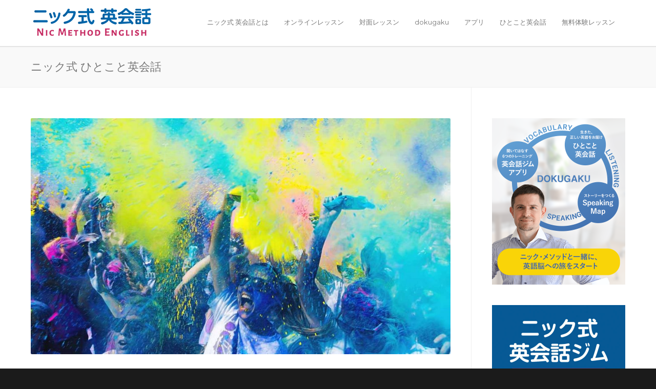

--- FILE ---
content_type: text/html; charset=UTF-8
request_url: https://nic-english.com/phrase/rain-or-shine-%E9%9B%A8%E5%A4%A9%E6%B1%BA%E8%A1%8C/
body_size: 12855
content:
<!doctype html>
<html dir="ltr" lang="en-US">
<head>
<meta http-equiv="Content-Type" content="text/html; charset=UTF-8" />

<!-- Mobile Specific Metas & Favicons -->
<meta name="viewport" content="width=device-width, initial-scale=1, maximum-scale=1, user-scalable=0"><link rel="shortcut icon" href="https://nic-english.com/wp-content/uploads/2018/08/favicon.png"><!-- WordPress Stuff -->
                        <script>
                            /* You can add more configuration options to webfontloader by previously defining the WebFontConfig with your options */
                            if ( typeof WebFontConfig === "undefined" ) {
                                WebFontConfig = new Object();
                            }
                            WebFontConfig['google'] = {families: ['Montserrat:400,700', 'Open+Sans:300,400,600,700,800,300italic,400italic,600italic,700italic,800italic&amp;subset=latin']};

                            (function() {
                                var wf = document.createElement( 'script' );
                                wf.src = 'https://ajax.googleapis.com/ajax/libs/webfont/1.5.3/webfont.js';
                                wf.type = 'text/javascript';
                                wf.async = 'true';
                                var s = document.getElementsByTagName( 'script' )[0];
                                s.parentNode.insertBefore( wf, s );
                            })();
                        </script>
                        
		<!-- All in One SEO 4.9.3 - aioseo.com -->
		<title>「雨天決行」は英語ではこう言う | ニック式英会話</title>
	<meta name="robots" content="max-image-preview:large" />
	<link rel="canonical" href="https://nic-english.com/phrase/rain-or-shine-%e9%9b%a8%e5%a4%a9%e6%b1%ba%e8%a1%8c/" />
	<meta name="generator" content="All in One SEO (AIOSEO) 4.9.3" />
		<script type="application/ld+json" class="aioseo-schema">
			{"@context":"https:\/\/schema.org","@graph":[{"@type":"BreadcrumbList","@id":"https:\/\/nic-english.com\/phrase\/rain-or-shine-%e9%9b%a8%e5%a4%a9%e6%b1%ba%e8%a1%8c\/#breadcrumblist","itemListElement":[{"@type":"ListItem","@id":"https:\/\/nic-english.com#listItem","position":1,"name":"Home","item":"https:\/\/nic-english.com","nextItem":{"@type":"ListItem","@id":"https:\/\/nic-english.com\/phrase\/#listItem","name":"phrase"}},{"@type":"ListItem","@id":"https:\/\/nic-english.com\/phrase\/#listItem","position":2,"name":"phrase","item":"https:\/\/nic-english.com\/phrase\/","nextItem":{"@type":"ListItem","@id":"https:\/\/nic-english.com\/phrase_category\/going-out\/#listItem","name":"\u904a\u3073"},"previousItem":{"@type":"ListItem","@id":"https:\/\/nic-english.com#listItem","name":"Home"}},{"@type":"ListItem","@id":"https:\/\/nic-english.com\/phrase_category\/going-out\/#listItem","position":3,"name":"\u904a\u3073","item":"https:\/\/nic-english.com\/phrase_category\/going-out\/","nextItem":{"@type":"ListItem","@id":"https:\/\/nic-english.com\/phrase\/rain-or-shine-%e9%9b%a8%e5%a4%a9%e6%b1%ba%e8%a1%8c\/#listItem","name":"\u304a\u796d\u308a\u306f\u96e8\u5929\u6c7a\u884c\u3067\u3059\u3002 &#8211; The festival will go ahead rain or shine."},"previousItem":{"@type":"ListItem","@id":"https:\/\/nic-english.com\/phrase\/#listItem","name":"phrase"}},{"@type":"ListItem","@id":"https:\/\/nic-english.com\/phrase\/rain-or-shine-%e9%9b%a8%e5%a4%a9%e6%b1%ba%e8%a1%8c\/#listItem","position":4,"name":"\u304a\u796d\u308a\u306f\u96e8\u5929\u6c7a\u884c\u3067\u3059\u3002 &#8211; The festival will go ahead rain or shine.","previousItem":{"@type":"ListItem","@id":"https:\/\/nic-english.com\/phrase_category\/going-out\/#listItem","name":"\u904a\u3073"}}]},{"@type":"Organization","@id":"https:\/\/nic-english.com\/#organization","name":"\u30cb\u30c3\u30af\u5f0f\u82f1\u4f1a\u8a71","url":"https:\/\/nic-english.com\/"},{"@type":"WebPage","@id":"https:\/\/nic-english.com\/phrase\/rain-or-shine-%e9%9b%a8%e5%a4%a9%e6%b1%ba%e8%a1%8c\/#webpage","url":"https:\/\/nic-english.com\/phrase\/rain-or-shine-%e9%9b%a8%e5%a4%a9%e6%b1%ba%e8%a1%8c\/","name":"\u300c\u96e8\u5929\u6c7a\u884c\u300d\u306f\u82f1\u8a9e\u3067\u306f\u3053\u3046\u8a00\u3046 | \u30cb\u30c3\u30af\u5f0f\u82f1\u4f1a\u8a71","inLanguage":"en-US","isPartOf":{"@id":"https:\/\/nic-english.com\/#website"},"breadcrumb":{"@id":"https:\/\/nic-english.com\/phrase\/rain-or-shine-%e9%9b%a8%e5%a4%a9%e6%b1%ba%e8%a1%8c\/#breadcrumblist"},"image":{"@type":"ImageObject","url":"https:\/\/s3.ap-northeast-1.amazonaws.com\/nic-english.com\/wp-content\/uploads\/2023\/01\/12115910\/c0b7c6cc5666f509bff4be1a65447420.jpg","@id":"https:\/\/nic-english.com\/phrase\/rain-or-shine-%e9%9b%a8%e5%a4%a9%e6%b1%ba%e8%a1%8c\/#mainImage","width":1131,"height":638,"caption":"\u96e8\u5929\u6c7a\u884c\u3000\u82f1\u8a9e\u3000rain or shine \u610f\u5473"},"primaryImageOfPage":{"@id":"https:\/\/nic-english.com\/phrase\/rain-or-shine-%e9%9b%a8%e5%a4%a9%e6%b1%ba%e8%a1%8c\/#mainImage"},"datePublished":"2023-01-12T12:00:12+09:00","dateModified":"2023-12-21T15:54:19+09:00"},{"@type":"WebSite","@id":"https:\/\/nic-english.com\/#website","url":"https:\/\/nic-english.com\/","name":"\u30cb\u30c3\u30af\u5f0f\u82f1\u4f1a\u8a71","inLanguage":"en-US","publisher":{"@id":"https:\/\/nic-english.com\/#organization"}}]}
		</script>
		<!-- All in One SEO -->

<link rel="alternate" type="application/rss+xml" title="ニック式英会話 &raquo; Feed" href="https://nic-english.com/feed/" />
<link rel="alternate" type="application/rss+xml" title="ニック式英会話 &raquo; Comments Feed" href="https://nic-english.com/comments/feed/" />
<script id="wpp-js" src="https://nic-english.com/wp-content/plugins/wordpress-popular-posts/assets/js/wpp.min.js?ver=7.3.6" data-sampling="1" data-sampling-rate="100" data-api-url="https://nic-english.com/wp-json/wordpress-popular-posts" data-post-id="41841" data-token="133aa0c1fc" data-lang="0" data-debug="0" type="text/javascript"></script>
<script type="text/javascript">
window._wpemojiSettings = {"baseUrl":"https:\/\/s.w.org\/images\/core\/emoji\/14.0.0\/72x72\/","ext":".png","svgUrl":"https:\/\/s.w.org\/images\/core\/emoji\/14.0.0\/svg\/","svgExt":".svg","source":{"concatemoji":"https:\/\/nic-english.com\/wp-includes\/js\/wp-emoji-release.min.js?ver=6.2.8"}};
/*! This file is auto-generated */
!function(e,a,t){var n,r,o,i=a.createElement("canvas"),p=i.getContext&&i.getContext("2d");function s(e,t){p.clearRect(0,0,i.width,i.height),p.fillText(e,0,0);e=i.toDataURL();return p.clearRect(0,0,i.width,i.height),p.fillText(t,0,0),e===i.toDataURL()}function c(e){var t=a.createElement("script");t.src=e,t.defer=t.type="text/javascript",a.getElementsByTagName("head")[0].appendChild(t)}for(o=Array("flag","emoji"),t.supports={everything:!0,everythingExceptFlag:!0},r=0;r<o.length;r++)t.supports[o[r]]=function(e){if(p&&p.fillText)switch(p.textBaseline="top",p.font="600 32px Arial",e){case"flag":return s("\ud83c\udff3\ufe0f\u200d\u26a7\ufe0f","\ud83c\udff3\ufe0f\u200b\u26a7\ufe0f")?!1:!s("\ud83c\uddfa\ud83c\uddf3","\ud83c\uddfa\u200b\ud83c\uddf3")&&!s("\ud83c\udff4\udb40\udc67\udb40\udc62\udb40\udc65\udb40\udc6e\udb40\udc67\udb40\udc7f","\ud83c\udff4\u200b\udb40\udc67\u200b\udb40\udc62\u200b\udb40\udc65\u200b\udb40\udc6e\u200b\udb40\udc67\u200b\udb40\udc7f");case"emoji":return!s("\ud83e\udef1\ud83c\udffb\u200d\ud83e\udef2\ud83c\udfff","\ud83e\udef1\ud83c\udffb\u200b\ud83e\udef2\ud83c\udfff")}return!1}(o[r]),t.supports.everything=t.supports.everything&&t.supports[o[r]],"flag"!==o[r]&&(t.supports.everythingExceptFlag=t.supports.everythingExceptFlag&&t.supports[o[r]]);t.supports.everythingExceptFlag=t.supports.everythingExceptFlag&&!t.supports.flag,t.DOMReady=!1,t.readyCallback=function(){t.DOMReady=!0},t.supports.everything||(n=function(){t.readyCallback()},a.addEventListener?(a.addEventListener("DOMContentLoaded",n,!1),e.addEventListener("load",n,!1)):(e.attachEvent("onload",n),a.attachEvent("onreadystatechange",function(){"complete"===a.readyState&&t.readyCallback()})),(e=t.source||{}).concatemoji?c(e.concatemoji):e.wpemoji&&e.twemoji&&(c(e.twemoji),c(e.wpemoji)))}(window,document,window._wpemojiSettings);
</script>
<style type="text/css">
img.wp-smiley,
img.emoji {
	display: inline !important;
	border: none !important;
	box-shadow: none !important;
	height: 1em !important;
	width: 1em !important;
	margin: 0 0.07em !important;
	vertical-align: -0.1em !important;
	background: none !important;
	padding: 0 !important;
}
</style>
	<link rel='stylesheet' id='wp-block-library-css' href='https://nic-english.com/wp-includes/css/dist/block-library/style.min.css?ver=6.2.8' type='text/css' media='all' />
<link rel='stylesheet' id='aioseo/css/src/vue/standalone/blocks/table-of-contents/global.scss-css' href='https://nic-english.com/wp-content/plugins/all-in-one-seo-pack/dist/Lite/assets/css/table-of-contents/global.e90f6d47.css?ver=4.9.3' type='text/css' media='all' />
<link rel='stylesheet' id='classic-theme-styles-css' href='https://nic-english.com/wp-includes/css/classic-themes.min.css?ver=6.2.8' type='text/css' media='all' />
<style id='global-styles-inline-css' type='text/css'>
body{--wp--preset--color--black: #000000;--wp--preset--color--cyan-bluish-gray: #abb8c3;--wp--preset--color--white: #ffffff;--wp--preset--color--pale-pink: #f78da7;--wp--preset--color--vivid-red: #cf2e2e;--wp--preset--color--luminous-vivid-orange: #ff6900;--wp--preset--color--luminous-vivid-amber: #fcb900;--wp--preset--color--light-green-cyan: #7bdcb5;--wp--preset--color--vivid-green-cyan: #00d084;--wp--preset--color--pale-cyan-blue: #8ed1fc;--wp--preset--color--vivid-cyan-blue: #0693e3;--wp--preset--color--vivid-purple: #9b51e0;--wp--preset--gradient--vivid-cyan-blue-to-vivid-purple: linear-gradient(135deg,rgba(6,147,227,1) 0%,rgb(155,81,224) 100%);--wp--preset--gradient--light-green-cyan-to-vivid-green-cyan: linear-gradient(135deg,rgb(122,220,180) 0%,rgb(0,208,130) 100%);--wp--preset--gradient--luminous-vivid-amber-to-luminous-vivid-orange: linear-gradient(135deg,rgba(252,185,0,1) 0%,rgba(255,105,0,1) 100%);--wp--preset--gradient--luminous-vivid-orange-to-vivid-red: linear-gradient(135deg,rgba(255,105,0,1) 0%,rgb(207,46,46) 100%);--wp--preset--gradient--very-light-gray-to-cyan-bluish-gray: linear-gradient(135deg,rgb(238,238,238) 0%,rgb(169,184,195) 100%);--wp--preset--gradient--cool-to-warm-spectrum: linear-gradient(135deg,rgb(74,234,220) 0%,rgb(151,120,209) 20%,rgb(207,42,186) 40%,rgb(238,44,130) 60%,rgb(251,105,98) 80%,rgb(254,248,76) 100%);--wp--preset--gradient--blush-light-purple: linear-gradient(135deg,rgb(255,206,236) 0%,rgb(152,150,240) 100%);--wp--preset--gradient--blush-bordeaux: linear-gradient(135deg,rgb(254,205,165) 0%,rgb(254,45,45) 50%,rgb(107,0,62) 100%);--wp--preset--gradient--luminous-dusk: linear-gradient(135deg,rgb(255,203,112) 0%,rgb(199,81,192) 50%,rgb(65,88,208) 100%);--wp--preset--gradient--pale-ocean: linear-gradient(135deg,rgb(255,245,203) 0%,rgb(182,227,212) 50%,rgb(51,167,181) 100%);--wp--preset--gradient--electric-grass: linear-gradient(135deg,rgb(202,248,128) 0%,rgb(113,206,126) 100%);--wp--preset--gradient--midnight: linear-gradient(135deg,rgb(2,3,129) 0%,rgb(40,116,252) 100%);--wp--preset--duotone--dark-grayscale: url('#wp-duotone-dark-grayscale');--wp--preset--duotone--grayscale: url('#wp-duotone-grayscale');--wp--preset--duotone--purple-yellow: url('#wp-duotone-purple-yellow');--wp--preset--duotone--blue-red: url('#wp-duotone-blue-red');--wp--preset--duotone--midnight: url('#wp-duotone-midnight');--wp--preset--duotone--magenta-yellow: url('#wp-duotone-magenta-yellow');--wp--preset--duotone--purple-green: url('#wp-duotone-purple-green');--wp--preset--duotone--blue-orange: url('#wp-duotone-blue-orange');--wp--preset--font-size--small: 13px;--wp--preset--font-size--medium: 20px;--wp--preset--font-size--large: 36px;--wp--preset--font-size--x-large: 42px;--wp--preset--spacing--20: 0.44rem;--wp--preset--spacing--30: 0.67rem;--wp--preset--spacing--40: 1rem;--wp--preset--spacing--50: 1.5rem;--wp--preset--spacing--60: 2.25rem;--wp--preset--spacing--70: 3.38rem;--wp--preset--spacing--80: 5.06rem;--wp--preset--shadow--natural: 6px 6px 9px rgba(0, 0, 0, 0.2);--wp--preset--shadow--deep: 12px 12px 50px rgba(0, 0, 0, 0.4);--wp--preset--shadow--sharp: 6px 6px 0px rgba(0, 0, 0, 0.2);--wp--preset--shadow--outlined: 6px 6px 0px -3px rgba(255, 255, 255, 1), 6px 6px rgba(0, 0, 0, 1);--wp--preset--shadow--crisp: 6px 6px 0px rgba(0, 0, 0, 1);}:where(.is-layout-flex){gap: 0.5em;}body .is-layout-flow > .alignleft{float: left;margin-inline-start: 0;margin-inline-end: 2em;}body .is-layout-flow > .alignright{float: right;margin-inline-start: 2em;margin-inline-end: 0;}body .is-layout-flow > .aligncenter{margin-left: auto !important;margin-right: auto !important;}body .is-layout-constrained > .alignleft{float: left;margin-inline-start: 0;margin-inline-end: 2em;}body .is-layout-constrained > .alignright{float: right;margin-inline-start: 2em;margin-inline-end: 0;}body .is-layout-constrained > .aligncenter{margin-left: auto !important;margin-right: auto !important;}body .is-layout-constrained > :where(:not(.alignleft):not(.alignright):not(.alignfull)){max-width: var(--wp--style--global--content-size);margin-left: auto !important;margin-right: auto !important;}body .is-layout-constrained > .alignwide{max-width: var(--wp--style--global--wide-size);}body .is-layout-flex{display: flex;}body .is-layout-flex{flex-wrap: wrap;align-items: center;}body .is-layout-flex > *{margin: 0;}:where(.wp-block-columns.is-layout-flex){gap: 2em;}.has-black-color{color: var(--wp--preset--color--black) !important;}.has-cyan-bluish-gray-color{color: var(--wp--preset--color--cyan-bluish-gray) !important;}.has-white-color{color: var(--wp--preset--color--white) !important;}.has-pale-pink-color{color: var(--wp--preset--color--pale-pink) !important;}.has-vivid-red-color{color: var(--wp--preset--color--vivid-red) !important;}.has-luminous-vivid-orange-color{color: var(--wp--preset--color--luminous-vivid-orange) !important;}.has-luminous-vivid-amber-color{color: var(--wp--preset--color--luminous-vivid-amber) !important;}.has-light-green-cyan-color{color: var(--wp--preset--color--light-green-cyan) !important;}.has-vivid-green-cyan-color{color: var(--wp--preset--color--vivid-green-cyan) !important;}.has-pale-cyan-blue-color{color: var(--wp--preset--color--pale-cyan-blue) !important;}.has-vivid-cyan-blue-color{color: var(--wp--preset--color--vivid-cyan-blue) !important;}.has-vivid-purple-color{color: var(--wp--preset--color--vivid-purple) !important;}.has-black-background-color{background-color: var(--wp--preset--color--black) !important;}.has-cyan-bluish-gray-background-color{background-color: var(--wp--preset--color--cyan-bluish-gray) !important;}.has-white-background-color{background-color: var(--wp--preset--color--white) !important;}.has-pale-pink-background-color{background-color: var(--wp--preset--color--pale-pink) !important;}.has-vivid-red-background-color{background-color: var(--wp--preset--color--vivid-red) !important;}.has-luminous-vivid-orange-background-color{background-color: var(--wp--preset--color--luminous-vivid-orange) !important;}.has-luminous-vivid-amber-background-color{background-color: var(--wp--preset--color--luminous-vivid-amber) !important;}.has-light-green-cyan-background-color{background-color: var(--wp--preset--color--light-green-cyan) !important;}.has-vivid-green-cyan-background-color{background-color: var(--wp--preset--color--vivid-green-cyan) !important;}.has-pale-cyan-blue-background-color{background-color: var(--wp--preset--color--pale-cyan-blue) !important;}.has-vivid-cyan-blue-background-color{background-color: var(--wp--preset--color--vivid-cyan-blue) !important;}.has-vivid-purple-background-color{background-color: var(--wp--preset--color--vivid-purple) !important;}.has-black-border-color{border-color: var(--wp--preset--color--black) !important;}.has-cyan-bluish-gray-border-color{border-color: var(--wp--preset--color--cyan-bluish-gray) !important;}.has-white-border-color{border-color: var(--wp--preset--color--white) !important;}.has-pale-pink-border-color{border-color: var(--wp--preset--color--pale-pink) !important;}.has-vivid-red-border-color{border-color: var(--wp--preset--color--vivid-red) !important;}.has-luminous-vivid-orange-border-color{border-color: var(--wp--preset--color--luminous-vivid-orange) !important;}.has-luminous-vivid-amber-border-color{border-color: var(--wp--preset--color--luminous-vivid-amber) !important;}.has-light-green-cyan-border-color{border-color: var(--wp--preset--color--light-green-cyan) !important;}.has-vivid-green-cyan-border-color{border-color: var(--wp--preset--color--vivid-green-cyan) !important;}.has-pale-cyan-blue-border-color{border-color: var(--wp--preset--color--pale-cyan-blue) !important;}.has-vivid-cyan-blue-border-color{border-color: var(--wp--preset--color--vivid-cyan-blue) !important;}.has-vivid-purple-border-color{border-color: var(--wp--preset--color--vivid-purple) !important;}.has-vivid-cyan-blue-to-vivid-purple-gradient-background{background: var(--wp--preset--gradient--vivid-cyan-blue-to-vivid-purple) !important;}.has-light-green-cyan-to-vivid-green-cyan-gradient-background{background: var(--wp--preset--gradient--light-green-cyan-to-vivid-green-cyan) !important;}.has-luminous-vivid-amber-to-luminous-vivid-orange-gradient-background{background: var(--wp--preset--gradient--luminous-vivid-amber-to-luminous-vivid-orange) !important;}.has-luminous-vivid-orange-to-vivid-red-gradient-background{background: var(--wp--preset--gradient--luminous-vivid-orange-to-vivid-red) !important;}.has-very-light-gray-to-cyan-bluish-gray-gradient-background{background: var(--wp--preset--gradient--very-light-gray-to-cyan-bluish-gray) !important;}.has-cool-to-warm-spectrum-gradient-background{background: var(--wp--preset--gradient--cool-to-warm-spectrum) !important;}.has-blush-light-purple-gradient-background{background: var(--wp--preset--gradient--blush-light-purple) !important;}.has-blush-bordeaux-gradient-background{background: var(--wp--preset--gradient--blush-bordeaux) !important;}.has-luminous-dusk-gradient-background{background: var(--wp--preset--gradient--luminous-dusk) !important;}.has-pale-ocean-gradient-background{background: var(--wp--preset--gradient--pale-ocean) !important;}.has-electric-grass-gradient-background{background: var(--wp--preset--gradient--electric-grass) !important;}.has-midnight-gradient-background{background: var(--wp--preset--gradient--midnight) !important;}.has-small-font-size{font-size: var(--wp--preset--font-size--small) !important;}.has-medium-font-size{font-size: var(--wp--preset--font-size--medium) !important;}.has-large-font-size{font-size: var(--wp--preset--font-size--large) !important;}.has-x-large-font-size{font-size: var(--wp--preset--font-size--x-large) !important;}
.wp-block-navigation a:where(:not(.wp-element-button)){color: inherit;}
:where(.wp-block-columns.is-layout-flex){gap: 2em;}
.wp-block-pullquote{font-size: 1.5em;line-height: 1.6;}
</style>
<link rel='stylesheet' id='contact-form-7-css' href='https://nic-english.com/wp-content/plugins/contact-form-7/includes/css/styles.css?ver=5.8' type='text/css' media='all' />
<link rel='stylesheet' id='rs-plugin-settings-css' href='https://nic-english.com/wp-content/plugins/revslider/public/assets/css/settings.css?ver=5.4.7.4' type='text/css' media='all' />
<style id='rs-plugin-settings-inline-css' type='text/css'>
#rs-demo-id {}
</style>
<link rel='stylesheet' id='searchandfilter-css' href='https://nic-english.com/wp-content/plugins/search-filter/style.css?ver=1' type='text/css' media='all' />
<link rel='stylesheet' id='wordpress-popular-posts-css-css' href='https://nic-english.com/wp-content/plugins/wordpress-popular-posts/assets/css/wpp.css?ver=7.3.6' type='text/css' media='all' />
<link rel='stylesheet' id='parent-style-css' href='https://nic-english.com/wp-content/themes/unicon/style.css?ver=6.2.8' type='text/css' media='all' />
<link rel='stylesheet' id='child-style-css' href='https://nic-english.com/wp-content/themes/nic_english/style.css?ver=6.2.8' type='text/css' media='all' />
<link rel='stylesheet' id='stylesheet-css' href='https://nic-english.com/wp-content/themes/nic_english/style.css?ver=1' type='text/css' media='all' />
<link rel='stylesheet' id='js_composer_front-css' href='https://nic-english.com/wp-content/plugins/js_composer/assets/css/js_composer.min.css?ver=8.5' type='text/css' media='all' />
<link rel='stylesheet' id='shortcodes-css' href='https://nic-english.com/wp-content/themes/unicon/framework/css/shortcodes.css?ver=6.2.8' type='text/css' media='all' />
<link rel='stylesheet' id='responsive-css' href='https://nic-english.com/wp-content/themes/unicon/framework/css/responsive.css?ver=6.2.8' type='text/css' media='all' />
<link rel='stylesheet' id='cf7cf-style-css' href='https://nic-english.com/wp-content/plugins/cf7-conditional-fields/style.css?ver=2.6.7' type='text/css' media='all' />
<script type='text/javascript' src='https://nic-english.com/wp-includes/js/jquery/jquery.min.js?ver=3.6.4' id='jquery-core-js'></script>
<script type='text/javascript' src='https://nic-english.com/wp-includes/js/jquery/jquery-migrate.min.js?ver=3.4.0' id='jquery-migrate-js'></script>
<script type='text/javascript' src='https://nic-english.com/wp-content/plugins/revslider/public/assets/js/jquery.themepunch.tools.min.js?ver=5.4.7.4' id='tp-tools-js'></script>
<script type='text/javascript' src='https://nic-english.com/wp-content/plugins/revslider/public/assets/js/jquery.themepunch.revolution.min.js?ver=5.4.7.4' id='revmin-js'></script>
<script></script><link rel="https://api.w.org/" href="https://nic-english.com/wp-json/" /><link rel="alternate" type="application/json" href="https://nic-english.com/wp-json/wp/v2/phrase/41841" /><link rel="EditURI" type="application/rsd+xml" title="RSD" href="https://nic-english.com/xmlrpc.php?rsd" />
<link rel="wlwmanifest" type="application/wlwmanifest+xml" href="https://nic-english.com/wp-includes/wlwmanifest.xml" />
<meta name="generator" content="WordPress 6.2.8" />
<link rel='shortlink' href='https://nic-english.com/?p=41841' />
<link rel="alternate" type="application/json+oembed" href="https://nic-english.com/wp-json/oembed/1.0/embed?url=https%3A%2F%2Fnic-english.com%2Fphrase%2Frain-or-shine-%25e9%259b%25a8%25e5%25a4%25a9%25e6%25b1%25ba%25e8%25a1%258c%2F" />
<link rel="alternate" type="text/xml+oembed" href="https://nic-english.com/wp-json/oembed/1.0/embed?url=https%3A%2F%2Fnic-english.com%2Fphrase%2Frain-or-shine-%25e9%259b%25a8%25e5%25a4%25a9%25e6%25b1%25ba%25e8%25a1%258c%2F&#038;format=xml" />
            <style id="wpp-loading-animation-styles">@-webkit-keyframes bgslide{from{background-position-x:0}to{background-position-x:-200%}}@keyframes bgslide{from{background-position-x:0}to{background-position-x:-200%}}.wpp-widget-block-placeholder,.wpp-shortcode-placeholder{margin:0 auto;width:60px;height:3px;background:#dd3737;background:linear-gradient(90deg,#dd3737 0%,#571313 10%,#dd3737 100%);background-size:200% auto;border-radius:3px;-webkit-animation:bgslide 1s infinite linear;animation:bgslide 1s infinite linear}</style>
            <style type="text/css">
body{ font: 400 16px , Arial, Helvetica, sans-serif; color: #000000; line-height: 1.9;} .wrapall, .boxed-layout{ background-color: #ffffff; } body.page-template-page-blank-php{ background: #ffffff !important; } h1, .title-h1{ font: 28px Open Sans, Arial, Helvetica, sans-serif; color: #333333; } h2{ font: 24px Open Sans, Arial, Helvetica, sans-serif; color: #333333; } h3{ font: 20px Open Sans, Arial, Helvetica, sans-serif; color: #333333; } h4{ font: 16px Open Sans, Arial, Helvetica, sans-serif; color: #333333; } h5{ font: 16px Open Sans, Arial, Helvetica, sans-serif; color: #333333; } h6{ font: 16px Open Sans, Arial, Helvetica, sans-serif; color: #333333; } .title{ font-family: 'Open Sans', Arial, Helvetica, sans-serif; } h1 a, h2 a, h3 a, h4 a, h5 a, h6 a { font-weight: inherit; color: inherit; } h1 a:hover, h2 a:hover, h3 a:hover, h4 a:hover, h5 a:hover, h6 a:hover, a:hover h1, a:hover h2, a:hover h3, a:hover h4, a:hover h5, a:hover h6 { color: #333333; } a{ color: #3964a6; } a:hover{ color: #333333; } input[type='text'], input[type='password'], input[type='email'], input[type='tel'], textarea, select { font-family: , Arial, Helvetica, sans-serif; font-size: 16px; } #sidebar .widget h3{ font: 14px Montserrat, Arial, Helvetica, sans-serif; color: #444444; } .container .twelve.alt.sidebar-right, .container .twelve.alt.sidebar-left, #sidebar.sidebar-right #sidebar-widgets, #sidebar.sidebar-left #sidebar-widgets{ border-color: #efefef;} #topbar{ background: #f5f5f5; color: #777777; } #topbar a{ color: #999999; } #topbar a:hover{ color: #333333; } @media only screen and (max-width: 767px) { #topbar .topbar-col1{ background: #f5f5f5; } } /* Navigation */ #navigation > ul > li > a{ font: 13px Montserrat, Arial, Helvetica, sans-serif; color: #777777; } #navigation > ul > li:hover > a, #navigation > ul > li > a:hover { color: #3964a6; } #navigation li.current-menu-item > a:hover, #navigation li.current-page-ancestor > a:hover, #navigation li.current-menu-ancestor > a:hover, #navigation li.current-menu-parent > a:hover, #navigation li.current_page_ancestor > a:hover, #navigation > ul > li.sfHover > a { color: #3964a6; } #navigation li.current-menu-item > a, #navigation li.current-page-ancestor > a, #navigation li.current-menu-ancestor > a, #navigation li.current-menu-parent > a, #navigation li.current_page_ancestor > a { color: #3964a6; } #navigation ul li:hover{ border-color: #3964a6; } #navigation li.current-menu-item, #navigation li.current-page-ancestor, #navigation li.current-menu-ancestor, #navigation li.current-menu-parent, #navigation li.current_page_ancestor{ border-color: #3964a6; } #navigation .sub-menu{ background: #262626; } #navigation .sub-menu li a{ font: 13px Open Sans, Arial, Helvetica, sans-serif; color: #bbbbbb; } #navigation .sub-menu li a:hover{ color: #ffffff; } #navigation .sub-menu li.current_page_item > a, #navigation .sub-menu li.current_page_item > a:hover, #navigation .sub-menu li.current-menu-item > a, #navigation .sub-menu li.current-menu-item > a:hover, #navigation .sub-menu li.current-page-ancestor > a, #navigation .sub-menu li.current-page-ancestor > a:hover, #navigation .sub-menu li.current-menu-ancestor > a, #navigation .sub-menu li.current-menu-ancestor > a:hover, #navigation .sub-menu li.current-menu-parent > a, #navigation .sub-menu li.current-menu-parent > a:hover, #navigation .sub-menu li.current_page_ancestor > a, #navigation .sub-menu li.current_page_ancestor > a:hover{ color: #ffffff; } #navigation .sub-menu li a, #navigation .sub-menu ul li a{ border-color: #333333; } #navigation > ul > li.megamenu > ul.sub-menu{ background: #262626; border-color: #3964a6; } #navigation > ul > li.megamenu > ul > li { border-right-color: #333333 !important; } #navigation > ul > li.megamenu ul li a{ color:#bbbbbb; } #navigation > ul > li.megamenu > ul > li > a { color:#ffffff; } #navigation > ul > li.megamenu > ul ul li a:hover, #header #navigation > ul > li.megamenu > ul ul li.current-menu-item a { color: #ffffff !important; background-color: #333333 !important; } /* Header General */ #search-btn, #shopping-btn, #close-search-btn { color: #bbbbbb; } #search-btn:hover, #shopping-btn:hover, #close-search-btn:hover { color: #999999; } #slogan{ font: 400 20px Open Sans, Arial, Helvetica, sans-serif; color: #777777; margin-top: 26px; } /* Mobile Header */ #mobile-navigation{ background: #262626; } #mobile-navigation ul li a{ font: 13px Open Sans, Arial, Helvetica, sans-serif; color: #bbbbbb; border-bottom-color: #333333 !important; } #mobile-navigation ul li a:hover, #mobile-navigation ul li a:hover [class^='fa-'], #mobile-navigation li.open > a, #mobile-navigation ul li.current-menu-item > a, #mobile-navigation ul li.current-menu-ancestor > a{ color: #ffffff; } body #mobile-navigation li.open > a [class^='fa-']{ color: #ffffff; } #mobile-navigation form, #mobile-navigation form input{ background: #444444; color: #cccccc; } #mobile-navigation form:before{ color: #cccccc; } #mobile-header{ background: #ffffff; height: 90px; } #mobile-navigation-btn, #mobile-cart-btn, #mobile-shopping-btn{ color: #bbbbbb; line-height: 90px; } #mobile-navigation-btn:hover, #mobile-cart-btn:hover, #mobile-shopping-btn:hover { color: #999999; } #mobile-header .logo{ margin-top: 12px; } /* Header V1 */ #header.header-v1 { height: 90px; background: #ffffff; } .header-v1 .logo{ margin-top: 12px; } .header-v1 #navigation > ul > li{ height: 90px; padding-top: 35px; } .header-v1 #navigation .sub-menu{ top: 90px; } .header-v1 .header-icons-divider{ line-height: 90px; background: #efefef; } #header.header-v1 .widget_shopping_cart{ top: 90px; } .header-v1 #search-btn, .header-v1 #close-search-btn, .header-v1 #shopping-btn{ line-height: 90px; } .header-v1 #search-top, .header-v1 #search-top input{ height: 90px; } .header-v1 #search-top input{ color: #666666; font-family: , Arial, Helvetica, sans-serif; } /* Header V3 */ #header.header-v3 { background: #ffffff; } .header-v3 .navigation-wrap{ background: #ffffff; border-top: 1px solid #efefef; } .header-v3 .logo { margin-top: 30px; margin-bottom: 30px; } /* Header V4 */ #header.header-v4 { background: #ffffff; } .header-v4 .navigation-wrap{ background: #ffffff; border-top: 1px solid #efefef; } .header-v4 .logo { margin-top: 30px; margin-bottom: 30px; } /* Transparent Header */ #transparentimage{ padding: 90px 0 0 0; } .header-is-transparent #mobile-navigation{ top: 90px; } /* Stuck */ .stuck{ background: #ffffff; } /* Titlebars */ .titlebar h1, .title-h1{ font: 22px Open Sans, Arial, Helvetica, sans-serif; color: #777777; } #fulltitle{ background: #f9f9f9; border-bottom: 1px solid #efefef; } #breadcrumbs{ margin-top: 6px; } #breadcrumbs, #breadcrumbs a{ font: 13px Open Sans, Arial, Helvetica, sans-serif; color: #aaaaaa; } #breadcrumbs a:hover{ color: #666666; } #fullimagecenter h1, #transparentimage h1, #fullimagecenter .title-h1, #transparentimage .title-h1{ font: 42px Montserrat, Arial, Helvetica, sans-serif; color: #ffffff; text-transform: uppercase; letter-spacing: 1px; text-align: center; } /* Footer */ #footer .widget h3{ font: 13px Montserrat, Arial, Helvetica, sans-serif; color: #ffffff; } #footer{ color: #888888; border-top: 4px none #3964a6; } #footer{ background-color: #262626; } #footer a, #footer .widget ul li:after { color: #888888; } #footer a:hover, #footer .widget ul li:hover:after { color: #ffffff; } #footer .widget ul li{ border-bottom-color: #333333; } /* Copyright */ #copyright{ background: #1b1b1b; color: #777777; } #copyright a { color: #999999; } #copyright a:hover { color: #cccccc; } /* Color Accent */ .highlight{color:#3964a6 !important;} ::selection{ background: #3964a6; } ::-moz-selection { background: #3964a6; } #shopping-btn span{background:#3964a6;} .blog-page .post h1 a:hover,.blog-page .post h2 a:hover{color:#3964a6;} .entry-image .entry-overlay{background:#3964a6;} .entry-quote a:hover{background:#3964a6;} .entry-link a:hover{background:#3964a6;} .blog-single .entry-tags a:hover{color:#3964a6;} .sharebox ul li a:hover{color:#3964a6;} #pagination .current a{background:#3964a6;} #filters ul li a:hover{color:#3964a6;} #filters ul li a.active{color:#3964a6;} #back-to-top a:hover{background-color:#3964a6;} #sidebar .widget ul li a:hover{color:#3964a6;} #sidebar .widget ul li:hover:after{color:#3964a6;} .widget_tag_cloud a:hover,.widget_product_tag_cloud a:hover{background:#3964a6;border-color:#3964a6;} .widget_portfolio .portfolio-widget-item .portfolio-overlay{background:#3964a6;} #sidebar .widget_nav_menu ul li a:hover{color:#3964a6;} #footer .widget_tag_cloud a:hover,#footer .widget_product_tag_cloud a:hover{background:#3964a6;border-color:#3964a6;} /* Shortcodes */ .box.style-2{border-top-color:#3964a6;} .box.style-4{border-color:#3964a6;} .box.style-6{background:#3964a6;} a.button,input[type=submit],button,.minti_button{background:#3964a6;border-color:#3964a6;} a.button.color-2{color:#3964a6;border-color:#3964a6;} a.button.color-3{background:#3964a6;border-color:#3964a6;} a.button.color-9{color:#3964a6;} a.button.color-6:hover{background:#3964a6;border-color:#3964a6;} a.button.color-7:hover{background:#3964a6;border-color:#3964a6;} .counter-number{color:#3964a6;} .divider-title.align-center:after, .divider-title.align-left:after { background-color:#3964a6 } .divider5{border-bottom-color:#3964a6;} .dropcap.dropcap-circle{background-color:#3964a6;} .dropcap.dropcap-box{background-color:#3964a6;} .dropcap.dropcap-color{color:#3964a6;} .toggle .toggle-title.active, .color-light .toggle .toggle-title.active{ background:#3964a6; border-color: #3964a6;} .iconbox-style-1.icon-color-accent i.boxicon,.iconbox-style-2.icon-color-accent i.boxicon,.iconbox-style-3.icon-color-accent i.boxicon,.iconbox-style-8.icon-color-accent i.boxicon,.iconbox-style-9.icon-color-accent i.boxicon{color:#3964a6!important;} .iconbox-style-4.icon-color-accent i.boxicon,.iconbox-style-5.icon-color-accent i.boxicon,.iconbox-style-6.icon-color-accent i.boxicon,.iconbox-style-7.icon-color-accent i.boxicon,.flip .icon-color-accent.card .back{background:#3964a6;} .latest-blog .blog-item .blog-overlay{background:#3964a6;} .latest-blog .blog-item .blog-pic i{color:#3964a6;} .latest-blog .blog-item h4 a:hover{color:#3964a6;} .progressbar .progress-percentage{background:#3964a6;} .wpb_widgetised_column .widget ul li a:hover{color:#3964a6;} .wpb_widgetised_column .widget ul li:hover:after{color:#3964a6;} .wpb_accordion .wpb_accordion_wrapper .ui-state-active .ui-icon{background-color:#3964a6;} .wpb_accordion .wpb_accordion_wrapper .ui-state-active.wpb_accordion_header a{color:#3964a6;} .wpb_accordion .wpb_accordion_wrapper .wpb_accordion_header a:hover,.wpb_accordion .wpb_accordion_wrapper .wpb_accordion_header a:hover .ui-state-default .ui-icon{color:#3964a6;} .wpb_accordion .wpb_accordion_wrapper .wpb_accordion_header:hover .ui-icon{background-color:#3964a6!important;} .wpb_content_element.wpb_tabs .wpb_tabs_nav li.ui-tabs-active{border-bottom-color:#3964a6;} .portfolio-item h4 a:hover{ color: #3964a6; } .portfolio-filters ul li a:hover { color: #3964a6; } .portfolio-filters ul li a.active { color: #3964a6; } .portfolio-overlay-icon .portfolio-overlay{ background: #3964a6; } .portfolio-overlay-icon i{ color: #3964a6; } .portfolio-overlay-effect .portfolio-overlay{ background: #3964a6; } .portfolio-overlay-name .portfolio-overlay{ background: #3964a6; } .portfolio-detail-attributes ul li a:hover{ color: #3964a6; } a.catimage:hover .catimage-text{ background: #3964a6; } /* WooCommerce */ .products li h3{font: 400 16px , Arial, Helvetica, sans-serif; color: #000000;} .woocommerce .button.checkout-button{background:#3964a6;border-color:#3964a6;} .woocommerce .products .onsale{background:#3964a6;} .product .onsale{background:#3964a6;} button.single_add_to_cart_button:hover{background:#3964a6;} .woocommerce-tabs > ul > li.active a{color:#3964a6;border-bottom-color:#3964a6;} p.stars a:hover{background:#3964a6;} p.stars a.active,p.stars a.active:after{background:#3964a6;} .product_list_widget a{color:#3964a6;} .woocommerce .widget_layered_nav li.chosen a{color:#3964a6!important;} .woocommerce .widget_product_categories > ul > li.current-cat > a{color:#3964a6!important;} .woocommerce .widget_product_categories > ul > li.current-cat:after{color:#3964a6!important;} .woocommerce-message{ background: #3964a6; } .bbp-topics-front ul.super-sticky .bbp-topic-title:before, .bbp-topics ul.super-sticky .bbp-topic-title:before, .bbp-topics ul.sticky .bbp-topic-title:before, .bbp-forum-content ul.sticky .bbp-topic-title:before{color: #3964a6!important; } #subscription-toggle a:hover{ background: #3964a6; } .bbp-pagination-links span.current{ background: #3964a6; } div.wpcf7-mail-sent-ok,div.wpcf7-mail-sent-ng,div.wpcf7-spam-blocked,div.wpcf7-validation-errors{ background: #3964a6; } .wpcf7-not-valid{ border-color: #3964a6 !important;} .products .button.add_to_cart_button{ color: #3964a6!important; } .minti_list.color-accent li:before{ color: #3964a6!important; } .blogslider_text .post-categories li a{ background-color: #3964a6; } .minti_zooming_slider .flex-control-nav li .minti_zooming_slider_ghost { background-color: #3964a6; } .minti_carousel.pagination_numbers .owl-dots .owl-dot.active{ background-color: #3964a6; } .wpb_content_element.wpb_tour .wpb_tabs_nav li.ui-tabs-active, .color-light .wpb_content_element.wpb_tour .wpb_tabs_nav li.ui-tabs-active{ background-color: #3964a6; } .masonry_icon i{ color: #3964a6; } .woocommerce-MyAccount-navigation-link.is-active a{ color: #3964a6;} /* Special Font */ .font-special, .button, .counter-title, h6, .wpb_accordion .wpb_accordion_wrapper .wpb_accordion_header a, .pricing-plan .pricing-plan-head h3, a.catimage, .divider-title, button, input[type='submit'], input[type='reset'], input[type='button'], .vc_pie_chart h4, .page-404 h3, .minti_masonrygrid_item h4{ font-family: 'Montserrat', Arial, Helvetica, sans-serif; /*letter-spacing: 0px; font-weight: ;*/} .ui-helper-reset{ line-height: 1.9; } /* User CSS from Theme Options */ @media only screen and (max-width: 959px) { #header, .sticky-wrapper{display:none;} #mobile-header{display:inherit} }
</style><meta name="generator" content="Powered by WPBakery Page Builder - drag and drop page builder for WordPress."/>
<meta name="generator" content="Powered by Slider Revolution 5.4.7.4 - responsive, Mobile-Friendly Slider Plugin for WordPress with comfortable drag and drop interface." />
<script type="text/javascript">function setREVStartSize(e){									
						try{ e.c=jQuery(e.c);var i=jQuery(window).width(),t=9999,r=0,n=0,l=0,f=0,s=0,h=0;
							if(e.responsiveLevels&&(jQuery.each(e.responsiveLevels,function(e,f){f>i&&(t=r=f,l=e),i>f&&f>r&&(r=f,n=e)}),t>r&&(l=n)),f=e.gridheight[l]||e.gridheight[0]||e.gridheight,s=e.gridwidth[l]||e.gridwidth[0]||e.gridwidth,h=i/s,h=h>1?1:h,f=Math.round(h*f),"fullscreen"==e.sliderLayout){var u=(e.c.width(),jQuery(window).height());if(void 0!=e.fullScreenOffsetContainer){var c=e.fullScreenOffsetContainer.split(",");if (c) jQuery.each(c,function(e,i){u=jQuery(i).length>0?u-jQuery(i).outerHeight(!0):u}),e.fullScreenOffset.split("%").length>1&&void 0!=e.fullScreenOffset&&e.fullScreenOffset.length>0?u-=jQuery(window).height()*parseInt(e.fullScreenOffset,0)/100:void 0!=e.fullScreenOffset&&e.fullScreenOffset.length>0&&(u-=parseInt(e.fullScreenOffset,0))}f=u}else void 0!=e.minHeight&&f<e.minHeight&&(f=e.minHeight);e.c.closest(".rev_slider_wrapper").css({height:f})					
						}catch(d){console.log("Failure at Presize of Slider:"+d)}						
					};</script>
<noscript><style> .wpb_animate_when_almost_visible { opacity: 1; }</style></noscript><!-- Google Tag Manager -->
<script>(function(w,d,s,l,i){w[l]=w[l]||[];w[l].push({'gtm.start':
new Date().getTime(),event:'gtm.js'});var f=d.getElementsByTagName(s)[0],
j=d.createElement(s),dl=l!='dataLayer'?'&l='+l:'';j.async=true;j.src=
'https://www.googletagmanager.com/gtm.js?id='+i+dl;f.parentNode.insertBefore(j,f);
})(window,document,'script','dataLayer','GTM-T9QQ58G');</script>
<!-- End Google Tag Manager -->
</head>

<body class="phrase-template-default single single-phrase postid-41841 smooth-scroll wpb-js-composer js-comp-ver-8.5 vc_responsive">
<!-- Google Tag Manager (noscript) -->
<noscript><iframe src="https://www.googletagmanager.com/ns.html?id=GTM-T9QQ58G"
height="0" width="0" style="display:none;visibility:hidden"></iframe></noscript>
<!-- End Google Tag Manager (noscript) -->

  <div class="site-wrapper wrapall">

  
<header id="header" class="header header-v1 header-v1-only clearfix  ">
		
	<div class="container">
	
		<div id="logo-navigation" class="sixteen columns">
			
			<div id="logo" class="logo">
									<a href="https://nic-english.com/"><img src="https://nic-english.com/wp-content/uploads/2018/07/logo.png" alt="ニック式英会話" class="logo_standard" /></a>
										<a href="https://nic-english.com/"><img src="https://nic-english.com/wp-content/uploads/2018/07/logo2x.png" width="240" height="62" alt="ニック式英会話" class="logo_retina" /></a>												</div>

			<div id="navigation" class="clearfix">			
				<div class="header-icons">
												
								</div>	

				<ul id="nav" class="menu"><li id="menu-item-51567" class="menu-item menu-item-type-post_type menu-item-object-page menu-item-51567"><a href="https://nic-english.com/nic/">ニック式 英会話とは</a></li>
<li id="menu-item-51568" class="menu-item menu-item-type-post_type menu-item-object-page menu-item-51568"><a href="https://nic-english.com/online-lesson/">オンラインレッスン</a></li>
<li id="menu-item-51569" class="menu-item menu-item-type-post_type menu-item-object-page menu-item-51569"><a href="https://nic-english.com/face-to-face/">対面レッスン</a></li>
<li id="menu-item-51570" class="menu-item menu-item-type-post_type menu-item-object-page menu-item-51570"><a href="https://nic-english.com/dokugaku/">dokugaku</a></li>
<li id="menu-item-51571" class="menu-item menu-item-type-post_type menu-item-object-page menu-item-51571"><a href="https://nic-english.com/apps/">アプリ</a></li>
<li id="menu-item-51572" class="menu-item menu-item-type-custom menu-item-object-custom menu-item-51572"><a href="https://nic-english.com/phrase/">ひとこと英会話</a></li>
<li id="menu-item-51573" class="menu-item menu-item-type-post_type menu-item-object-page menu-item-51573"><a href="https://nic-english.com/class/try/">無料体験レッスン</a></li>
</ul>			</div>
			
		</div>
		
		
			

	</div>	
	
</header>

<div id="mobile-header" class="mobile-header-v1">
	<div class="container">
		<div class="sixteen columns">
			<div id="mobile-logo" class="logo">
									<a href="https://nic-english.com/"><img src="https://nic-english.com/wp-content/uploads/2018/07/logo.png" alt="ニック式英会話" class="logo_standard" /></a>
					<a href="https://nic-english.com/"><img src="https://nic-english.com/wp-content/uploads/2018/07/logo2x.png" width="240" height="62" alt="ニック式英会話" class="logo_retina" /></a>							</div>
			<a href="#" id="mobile-navigation-btn"><i class="fa fa-bars"></i></a>
					</div>
	</div>
</div>

<div id="mobile-navigation">
	<div class="container">
		<div class="sixteen columns">
			<div class="menu-header-menu-container"><ul id="mobile-nav" class="menu"><li class="menu-item menu-item-type-post_type menu-item-object-page menu-item-51567"><a href="https://nic-english.com/nic/">ニック式 英会話とは</a></li>
<li class="menu-item menu-item-type-post_type menu-item-object-page menu-item-51568"><a href="https://nic-english.com/online-lesson/">オンラインレッスン</a></li>
<li class="menu-item menu-item-type-post_type menu-item-object-page menu-item-51569"><a href="https://nic-english.com/face-to-face/">対面レッスン</a></li>
<li class="menu-item menu-item-type-post_type menu-item-object-page menu-item-51570"><a href="https://nic-english.com/dokugaku/">dokugaku</a></li>
<li class="menu-item menu-item-type-post_type menu-item-object-page menu-item-51571"><a href="https://nic-english.com/apps/">アプリ</a></li>
<li class="menu-item menu-item-type-custom menu-item-object-custom menu-item-51572"><a href="https://nic-english.com/phrase/">ひとこと英会話</a></li>
<li class="menu-item menu-item-type-post_type menu-item-object-page menu-item-51573"><a href="https://nic-english.com/class/try/">無料体験レッスン</a></li>
</ul></div>			
				
		</div>
	</div>
</div>
<div id="fulltitle" class="titlebar">
  <div class="container">
    <div id="title" class="ten columns">
      <h1><a href="/phrase">ニック式 ひとこと英会話</a></h1>
    </div>
    <div id="breadcrumbs" class="six columns"></div>
  </div>
</div>

<div id="page-wrap" class="blog-page blog-single container">

  <div id="content" class="sidebar-right twelve alt columns">

    
      
<article id="post-41841" class="clearfix post-41841 phrase type-phrase status-publish has-post-thumbnail hentry phrase_category-weather phrase_category-going-out grammer_category-future">

          <div class="entry-image">
                                <a href="https://s3.ap-northeast-1.amazonaws.com/nic-english.com/wp-content/uploads/2023/01/12115910/c0b7c6cc5666f509bff4be1a65447420.jpg" title="お祭りは雨天決行です。 &#8211; The festival will go ahead rain or shine." class="prettyPhoto" rel="bookmark">
                <img width="1000" height="563" src="https://s3.ap-northeast-1.amazonaws.com/nic-english.com/wp-content/uploads/2023/01/12115910/c0b7c6cc5666f509bff4be1a65447420-1000x563.jpg" class="attachment-blog size-blog wp-post-image" alt="雨天決行　英語　rain or shine 意味" decoding="async" srcset="https://s3.ap-northeast-1.amazonaws.com/nic-english.com/wp-content/uploads/2023/01/12115910/c0b7c6cc5666f509bff4be1a65447420-1000x563.jpg 1000w, https://s3.ap-northeast-1.amazonaws.com/nic-english.com/wp-content/uploads/2023/01/12115910/c0b7c6cc5666f509bff4be1a65447420-300x169.jpg 300w, https://s3.ap-northeast-1.amazonaws.com/nic-english.com/wp-content/uploads/2023/01/12115910/c0b7c6cc5666f509bff4be1a65447420-768x433.jpg 768w, https://s3.ap-northeast-1.amazonaws.com/nic-english.com/wp-content/uploads/2023/01/12115910/c0b7c6cc5666f509bff4be1a65447420-1024x578.jpg 1024w, https://s3.ap-northeast-1.amazonaws.com/nic-english.com/wp-content/uploads/2023/01/12115910/c0b7c6cc5666f509bff4be1a65447420.jpg 1131w" sizes="(max-width: 1000px) 100vw, 1000px" />            </a>
            </div>
      
    <div class="entry-wrap">
      <div class="entry-content">
        <h2 class="phrase_japanese-title">お祭りは雨天決行です。</h2>
        <h2 class="phrase_english-title">The festival will go ahead rain or shine.</h2>
        <div class="phrase_cat">
        シチュエーション: <a href="https://nic-english.com/phrase_category/weather/" rel="tag">天気</a><span class="phrase-tag-delimiter"> / </span><a href="https://nic-english.com/phrase_category/going-out/" rel="tag">遊び</a>        </div>
        <div class="phrase_cat">
        文法: <a href="https://nic-english.com/grammer_category/future/" rel="tag">未来のこと</a>        </div>
<div class="phrase_description">
  <p>・「雨天決行」は「rain or shine」と言います。</p>
<p>「雨降ろうが晴れようが」というような直訳ですね。</p>
<p>ここは理屈を考えずに「rain or shine」を文の最後に付けるカタマリとして覚えるのがベストですが、</p>
<p>「rain」も「shine」も通常は動詞として使うのが一般的です。</p>
<p>たとえば</p>
<p>It's raining.<br />
（雨が降っている）</p>
<p>It's going to rain.<br />
（雨が降りそう）</p>
<p>The sun is shining.<br />
（太陽が輝いている）</p>
<p>・いろんな意味で使われる「go ahead」はここでは「（中止にならずに）実施される」という意味です。</p>
<p>この意味の「go ahead」は「rain or shine」と一緒に使われることが多いですね。</p>
<p>他にも：</p>
<p>Did they go ahead with the project?<br />
（彼らはそのプロジェクトを結局しましたか？）</p>
<p>The festival went ahead as planned.<br />
（お祭りは予定通り行われた）</p>
<p><iframe src="https://www.youtube.com/embed/zL0G3wHMCvc?rel=0&amp;modestbranding=0&amp;showinfo=0&amp;fs=0&amp;controls=1&amp;color=white" width="560" height="315" frameborder="0" allowfullscreen="allowfullscreen"></iframe></p>
<p><iframe src="https://www.youtube.com/embed/MVt8M5sP874?rel=0&amp;modestbranding=0&amp;showinfo=0&amp;fs=0&amp;controls=1&amp;color=white" width="560" height="315" frameborder="0" allowfullscreen="allowfullscreen"></iframe></p>
</div>
                                </div>
      <div>
              </div>

    </div>

</article><!-- #post -->

      <div class="phrase_single_newsletter-wrapper">
        <h2><i class="fa fa-envelope"></i> 無料メールマガジン</h2>
        <p>
          1日1フレーズ、使える英語をメールでお届けします。毎日無理なく生きた、正しい英語を身に付けることができます。
          もちろん購読無料ですので、ぜひこの機会にサインアップしてください。
        </p>
        <a href="https://r.bme.jp/bm/p/f/tf.php?id=nic_eikaiwa&task=regist" target="_blank" class="button color-9"><i class="fa fa-caret-right"></i>メルマガ登録</a>
      </div>

      
          
      
    
  </div>

  <div id="sidebar" class="sidebar-right alt">
    <div id="sidebar-widgets" class="four columns">
            <div id="block-2" class="widget widget_block widget_media_image">
<figure class="wp-block-image size-full"><a href="?page_id=47401"><img decoding="async" loading="lazy" src="https://s3.ap-northeast-1.amazonaws.com/nic-english.com/wp-content/uploads/2024/05/02231738/nicmethod_bannerD.png" alt="" class="wp-image-49169" width="NaN" height="NaN" srcset="https://s3.ap-northeast-1.amazonaws.com/nic-english.com/wp-content/uploads/2024/05/02231738/nicmethod_bannerD.png 520w, https://s3.ap-northeast-1.amazonaws.com/nic-english.com/wp-content/uploads/2024/05/02231738/nicmethod_bannerD-240x300.png 240w" sizes="(max-width: 520px) 100vw, 520px" /></a></figure>
</div><div id="media_image-2" class="widget widget_media_image"><a href="?page_id=25521"><img width="520" height="650" src="https://nic-english.com/wp-content/uploads/2018/07/nic_english-gim_app-banner06.jpg" class="image wp-image-22985  attachment-full size-full" alt="" decoding="async" loading="lazy" style="max-width: 100%; height: auto;" srcset="https://nic-english.com/wp-content/uploads/2018/07/nic_english-gim_app-banner06.jpg 520w, https://nic-english.com/wp-content/uploads/2018/07/nic_english-gim_app-banner06-240x300.jpg 240w" sizes="(max-width: 520px) 100vw, 520px" /></a></div><div id="custom_html-3" class="widget_text widget widget_custom_html"><div class="textwidget custom-html-widget"><h2 class="phrase_side-title">シチュエーション</h2></div></div><div id="custom_html-4" class="widget_text widget widget_custom_html"><div class="textwidget custom-html-widget"><h2 class="phrase_side-title">文法</h2></div></div><div id="block-4" class="widget widget_block"><div class="popular-posts"><h2>人気のフレーズ</h2><ul class="wpp-list wpp-list-with-thumbnails">
<li>
<a href="https://nic-english.com/phrase/he-came-clean/" target="_self"><img src="https://nic-english.com/wp-content/uploads/wordpress-popular-posts/52274-featured-75x75.jpg" srcset="https://nic-english.com/wp-content/uploads/wordpress-popular-posts/52274-featured-75x75.jpg, https://nic-english.com/wp-content/uploads/wordpress-popular-posts/52274-featured-75x75@1.5x.jpg 1.5x, https://nic-english.com/wp-content/uploads/wordpress-popular-posts/52274-featured-75x75@2x.jpg 2x, https://nic-english.com/wp-content/uploads/wordpress-popular-posts/52274-featured-75x75@2.5x.jpg 2.5x, https://nic-english.com/wp-content/uploads/wordpress-popular-posts/52274-featured-75x75@3x.jpg 3x" width="75" height="75" alt="白状する　英語　come clean 意味" class="wpp-thumbnail wpp_featured wpp_cached_thumb" decoding="async" loading="lazy"></a>
<a href="https://nic-english.com/phrase/he-came-clean/" class="wpp-post-title" target="_self">彼は白状した。 – He came clean.</a>
</li>
<li>
<a href="https://nic-english.com/phrase/my-dad-is-such-a-pushover/" target="_self"><img src="https://nic-english.com/wp-content/uploads/wordpress-popular-posts/52260-featured-75x75.jpg" srcset="https://nic-english.com/wp-content/uploads/wordpress-popular-posts/52260-featured-75x75.jpg, https://nic-english.com/wp-content/uploads/wordpress-popular-posts/52260-featured-75x75@1.5x.jpg 1.5x, https://nic-english.com/wp-content/uploads/wordpress-popular-posts/52260-featured-75x75@2x.jpg 2x, https://nic-english.com/wp-content/uploads/wordpress-popular-posts/52260-featured-75x75@2.5x.jpg 2.5x, https://nic-english.com/wp-content/uploads/wordpress-popular-posts/52260-featured-75x75@3x.jpg 3x" width="75" height="75" alt="ちょろい　英語　a pushover 意味" class="wpp-thumbnail wpp_featured wpp_cached_thumb" decoding="async" loading="lazy"></a>
<a href="https://nic-english.com/phrase/my-dad-is-such-a-pushover/" class="wpp-post-title" target="_self">うちのパパはちょろいから。 – My dad is such a pushover.</a>
</li>
<li>
<a href="https://nic-english.com/phrase/it-wont-happen-again/" target="_self"><img src="https://nic-english.com/wp-content/uploads/wordpress-popular-posts/52268-featured-75x75.jpg" srcset="https://nic-english.com/wp-content/uploads/wordpress-popular-posts/52268-featured-75x75.jpg, https://nic-english.com/wp-content/uploads/wordpress-popular-posts/52268-featured-75x75@1.5x.jpg 1.5x, https://nic-english.com/wp-content/uploads/wordpress-popular-posts/52268-featured-75x75@2x.jpg 2x, https://nic-english.com/wp-content/uploads/wordpress-popular-posts/52268-featured-75x75@2.5x.jpg 2.5x, https://nic-english.com/wp-content/uploads/wordpress-popular-posts/52268-featured-75x75@3x.jpg 3x" width="75" height="75" alt="2度としません　英語 It won't happen again 意味" class="wpp-thumbnail wpp_featured wpp_cached_thumb" decoding="async" loading="lazy"></a>
<a href="https://nic-english.com/phrase/it-wont-happen-again/" class="wpp-post-title" target="_self">もう2度としません。 – It won’t happen again.</a>
</li>
<li>
<a href="https://nic-english.com/phrase/im-having-some-people-over-tomorrow/" target="_self"><img src="https://nic-english.com/wp-content/uploads/wordpress-popular-posts/52288-featured-75x75.jpg" srcset="https://nic-english.com/wp-content/uploads/wordpress-popular-posts/52288-featured-75x75.jpg, https://nic-english.com/wp-content/uploads/wordpress-popular-posts/52288-featured-75x75@1.5x.jpg 1.5x, https://nic-english.com/wp-content/uploads/wordpress-popular-posts/52288-featured-75x75@2x.jpg 2x, https://nic-english.com/wp-content/uploads/wordpress-popular-posts/52288-featured-75x75@2.5x.jpg 2.5x, https://nic-english.com/wp-content/uploads/wordpress-popular-posts/52288-featured-75x75@3x.jpg 3x" width="75" height="75" alt="人を家に呼ぶ　招く　英語　have people over" class="wpp-thumbnail wpp_featured wpp_cached_thumb" decoding="async" loading="lazy"></a>
<a href="https://nic-english.com/phrase/im-having-some-people-over-tomorrow/" class="wpp-post-title" target="_self">明日は人を家に招くよ。 – I’m having some people over tomorrow.</a>
</li>
<li>
<a href="https://nic-english.com/phrase/i-told-him-point-blank/" target="_self"><img src="https://nic-english.com/wp-content/uploads/wordpress-popular-posts/52251-featured-75x75.jpg" srcset="https://nic-english.com/wp-content/uploads/wordpress-popular-posts/52251-featured-75x75.jpg, https://nic-english.com/wp-content/uploads/wordpress-popular-posts/52251-featured-75x75@1.5x.jpg 1.5x, https://nic-english.com/wp-content/uploads/wordpress-popular-posts/52251-featured-75x75@2x.jpg 2x, https://nic-english.com/wp-content/uploads/wordpress-popular-posts/52251-featured-75x75@2.5x.jpg 2.5x, https://nic-english.com/wp-content/uploads/wordpress-popular-posts/52251-featured-75x75@3x.jpg 3x" width="75" height="75" alt="面と向かって　英語　point blank 意味" class="wpp-thumbnail wpp_featured wpp_cached_thumb" decoding="async" loading="lazy"></a>
<a href="https://nic-english.com/phrase/i-told-him-point-blank/" class="wpp-post-title" target="_self">面と向かって言ってやった。 – I told him point blank.</a>
</li>
</ul></div></div>          </div>
  </div>

</div>

		
		
		<div id="copyright" class="clearfix">
		<div class="container">
			
			<div class="sixteen columns">

				<div class="copyright-text copyright-col1">
											&copy; ニック式 英会話 2018									</div>
				
				<div class="copyright-col2">
											<div class="menu-footer-menu-container"><ul id="menu-footer-menu" class="menu"><li id="menu-item-22849" class="menu-item menu-item-type-post_type menu-item-object-page menu-item-22849"><a href="https://nic-english.com/contact/">お問い合わせ</a></li>
<li id="menu-item-22854" class="menu-item menu-item-type-post_type menu-item-object-page menu-item-22854"><a href="https://nic-english.com/privacy/">プライバシーポリシー</a></li>
</ul></div>									</div>

			</div>
			
		</div>
	</div><!-- end copyright -->
			
	</div><!-- end wrapall / boxed -->
	
		<div id="back-to-top"><a href="#"><i class="fa fa-chevron-up"></i></a></div>
		
	<script type='text/javascript' src='https://nic-english.com/wp-content/plugins/contact-form-7/includes/swv/js/index.js?ver=5.8' id='swv-js'></script>
<script type='text/javascript' id='contact-form-7-js-extra'>
/* <![CDATA[ */
var wpcf7 = {"api":{"root":"https:\/\/nic-english.com\/wp-json\/","namespace":"contact-form-7\/v1"}};
/* ]]> */
</script>
<script type='text/javascript' src='https://nic-english.com/wp-content/plugins/contact-form-7/includes/js/index.js?ver=5.8' id='contact-form-7-js'></script>
<script type='text/javascript' src='https://nic-english.com/wp-content/themes/unicon/framework/js/jquery.easing.min.js' id='minti-easing-js'></script>
<script type='text/javascript' src='https://nic-english.com/wp-content/themes/unicon/framework/js/waypoints.min.js' id='waypoints-js'></script>
<script type='text/javascript' src='https://nic-english.com/wp-content/themes/unicon/framework/js/waypoints-sticky.min.js' id='minti-waypoints-sticky-js'></script>
<script type='text/javascript' src='https://nic-english.com/wp-content/themes/unicon/framework/js/prettyPhoto.js' id='minti-prettyphoto-js'></script>
<script type='text/javascript' src='https://nic-english.com/wp-content/themes/unicon/framework/js/isotope.pkgd.min.js' id='minti-isotope-js'></script>
<script type='text/javascript' src='https://nic-english.com/wp-content/themes/unicon/framework/js/functions.js' id='minti-functions-js'></script>
<script type='text/javascript' src='https://nic-english.com/wp-content/themes/unicon/framework/js/flexslider.min.js' id='minti-flexslider-js'></script>
<script type='text/javascript' src='https://nic-english.com/wp-includes/js/comment-reply.min.js?ver=6.2.8' id='comment-reply-js'></script>
<script type='text/javascript' id='wpcf7cf-scripts-js-extra'>
/* <![CDATA[ */
var wpcf7cf_global_settings = {"ajaxurl":"https:\/\/nic-english.com\/wp-admin\/admin-ajax.php"};
/* ]]> */
</script>
<script type='text/javascript' src='https://nic-english.com/wp-content/plugins/cf7-conditional-fields/js/scripts.js?ver=2.6.7' id='wpcf7cf-scripts-js'></script>
<script type='text/javascript' src='https://www.google.com/recaptcha/api.js?render=6LflpwkeAAAAAFWQk_QAUVhNcUy8pbWWynIJU_xN&#038;ver=3.0' id='google-recaptcha-js'></script>
<script type='text/javascript' src='https://nic-english.com/wp-includes/js/dist/vendor/wp-polyfill-inert.min.js?ver=3.1.2' id='wp-polyfill-inert-js'></script>
<script type='text/javascript' src='https://nic-english.com/wp-includes/js/dist/vendor/regenerator-runtime.min.js?ver=0.13.11' id='regenerator-runtime-js'></script>
<script type='text/javascript' src='https://nic-english.com/wp-includes/js/dist/vendor/wp-polyfill.min.js?ver=3.15.0' id='wp-polyfill-js'></script>
<script type='text/javascript' id='wpcf7-recaptcha-js-extra'>
/* <![CDATA[ */
var wpcf7_recaptcha = {"sitekey":"6LflpwkeAAAAAFWQk_QAUVhNcUy8pbWWynIJU_xN","actions":{"homepage":"homepage","contactform":"contactform"}};
/* ]]> */
</script>
<script type='text/javascript' src='https://nic-english.com/wp-content/plugins/contact-form-7/modules/recaptcha/index.js?ver=5.8' id='wpcf7-recaptcha-js'></script>
<script></script>
	<script type="text/javascript">
	jQuery(document).ready(function($){
		"use strict";
	    
		/* PrettyPhoto Options */
		var lightboxArgs = {			
						animation_speed: 'fast',
						overlay_gallery: false,
			autoplay_slideshow: false,
						slideshow: 5000,
									opacity: 0.8,
						show_title: false,
			social_tools: "",			deeplinking: false,
			allow_resize: true,
			allow_expand: false,
			counter_separator_label: '/',
			default_width: 1160,
			default_height: 653
		};
		
				/* Automatic Lightbox */
		$('a[href$=jpg], a[href$=JPG], a[href$=jpeg], a[href$=JPEG], a[href$=png], a[href$=gif], a[href$=bmp]:has(img)').prettyPhoto(lightboxArgs);
					
		/* General Lightbox */
		$('a[class^="prettyPhoto"], a[rel^="prettyPhoto"], .prettyPhoto').prettyPhoto(lightboxArgs);

		/* WooCommerce Lightbox */
		$("a[data-rel^='prettyPhoto']").prettyPhoto({
			hook: 'data-rel',
			social_tools: false,
			deeplinking: false,
			overlay_gallery: false,
			opacity: 0.8,
			allow_expand: false, /* Allow the user to expand a resized image. true/false */
			show_title: false
		});

		
	    
	    
	    
	    	
	    /* Fill rest of page */
	    			    			$('body').css({'background-color' : '#1b1b1b' });
	    			    
	});
	</script>
	
</body>

</html>

--- FILE ---
content_type: text/html; charset=utf-8
request_url: https://www.google.com/recaptcha/api2/anchor?ar=1&k=6LflpwkeAAAAAFWQk_QAUVhNcUy8pbWWynIJU_xN&co=aHR0cHM6Ly9uaWMtZW5nbGlzaC5jb206NDQz&hl=en&v=PoyoqOPhxBO7pBk68S4YbpHZ&size=invisible&anchor-ms=20000&execute-ms=30000&cb=qlbu8noo567u
body_size: 48663
content:
<!DOCTYPE HTML><html dir="ltr" lang="en"><head><meta http-equiv="Content-Type" content="text/html; charset=UTF-8">
<meta http-equiv="X-UA-Compatible" content="IE=edge">
<title>reCAPTCHA</title>
<style type="text/css">
/* cyrillic-ext */
@font-face {
  font-family: 'Roboto';
  font-style: normal;
  font-weight: 400;
  font-stretch: 100%;
  src: url(//fonts.gstatic.com/s/roboto/v48/KFO7CnqEu92Fr1ME7kSn66aGLdTylUAMa3GUBHMdazTgWw.woff2) format('woff2');
  unicode-range: U+0460-052F, U+1C80-1C8A, U+20B4, U+2DE0-2DFF, U+A640-A69F, U+FE2E-FE2F;
}
/* cyrillic */
@font-face {
  font-family: 'Roboto';
  font-style: normal;
  font-weight: 400;
  font-stretch: 100%;
  src: url(//fonts.gstatic.com/s/roboto/v48/KFO7CnqEu92Fr1ME7kSn66aGLdTylUAMa3iUBHMdazTgWw.woff2) format('woff2');
  unicode-range: U+0301, U+0400-045F, U+0490-0491, U+04B0-04B1, U+2116;
}
/* greek-ext */
@font-face {
  font-family: 'Roboto';
  font-style: normal;
  font-weight: 400;
  font-stretch: 100%;
  src: url(//fonts.gstatic.com/s/roboto/v48/KFO7CnqEu92Fr1ME7kSn66aGLdTylUAMa3CUBHMdazTgWw.woff2) format('woff2');
  unicode-range: U+1F00-1FFF;
}
/* greek */
@font-face {
  font-family: 'Roboto';
  font-style: normal;
  font-weight: 400;
  font-stretch: 100%;
  src: url(//fonts.gstatic.com/s/roboto/v48/KFO7CnqEu92Fr1ME7kSn66aGLdTylUAMa3-UBHMdazTgWw.woff2) format('woff2');
  unicode-range: U+0370-0377, U+037A-037F, U+0384-038A, U+038C, U+038E-03A1, U+03A3-03FF;
}
/* math */
@font-face {
  font-family: 'Roboto';
  font-style: normal;
  font-weight: 400;
  font-stretch: 100%;
  src: url(//fonts.gstatic.com/s/roboto/v48/KFO7CnqEu92Fr1ME7kSn66aGLdTylUAMawCUBHMdazTgWw.woff2) format('woff2');
  unicode-range: U+0302-0303, U+0305, U+0307-0308, U+0310, U+0312, U+0315, U+031A, U+0326-0327, U+032C, U+032F-0330, U+0332-0333, U+0338, U+033A, U+0346, U+034D, U+0391-03A1, U+03A3-03A9, U+03B1-03C9, U+03D1, U+03D5-03D6, U+03F0-03F1, U+03F4-03F5, U+2016-2017, U+2034-2038, U+203C, U+2040, U+2043, U+2047, U+2050, U+2057, U+205F, U+2070-2071, U+2074-208E, U+2090-209C, U+20D0-20DC, U+20E1, U+20E5-20EF, U+2100-2112, U+2114-2115, U+2117-2121, U+2123-214F, U+2190, U+2192, U+2194-21AE, U+21B0-21E5, U+21F1-21F2, U+21F4-2211, U+2213-2214, U+2216-22FF, U+2308-230B, U+2310, U+2319, U+231C-2321, U+2336-237A, U+237C, U+2395, U+239B-23B7, U+23D0, U+23DC-23E1, U+2474-2475, U+25AF, U+25B3, U+25B7, U+25BD, U+25C1, U+25CA, U+25CC, U+25FB, U+266D-266F, U+27C0-27FF, U+2900-2AFF, U+2B0E-2B11, U+2B30-2B4C, U+2BFE, U+3030, U+FF5B, U+FF5D, U+1D400-1D7FF, U+1EE00-1EEFF;
}
/* symbols */
@font-face {
  font-family: 'Roboto';
  font-style: normal;
  font-weight: 400;
  font-stretch: 100%;
  src: url(//fonts.gstatic.com/s/roboto/v48/KFO7CnqEu92Fr1ME7kSn66aGLdTylUAMaxKUBHMdazTgWw.woff2) format('woff2');
  unicode-range: U+0001-000C, U+000E-001F, U+007F-009F, U+20DD-20E0, U+20E2-20E4, U+2150-218F, U+2190, U+2192, U+2194-2199, U+21AF, U+21E6-21F0, U+21F3, U+2218-2219, U+2299, U+22C4-22C6, U+2300-243F, U+2440-244A, U+2460-24FF, U+25A0-27BF, U+2800-28FF, U+2921-2922, U+2981, U+29BF, U+29EB, U+2B00-2BFF, U+4DC0-4DFF, U+FFF9-FFFB, U+10140-1018E, U+10190-1019C, U+101A0, U+101D0-101FD, U+102E0-102FB, U+10E60-10E7E, U+1D2C0-1D2D3, U+1D2E0-1D37F, U+1F000-1F0FF, U+1F100-1F1AD, U+1F1E6-1F1FF, U+1F30D-1F30F, U+1F315, U+1F31C, U+1F31E, U+1F320-1F32C, U+1F336, U+1F378, U+1F37D, U+1F382, U+1F393-1F39F, U+1F3A7-1F3A8, U+1F3AC-1F3AF, U+1F3C2, U+1F3C4-1F3C6, U+1F3CA-1F3CE, U+1F3D4-1F3E0, U+1F3ED, U+1F3F1-1F3F3, U+1F3F5-1F3F7, U+1F408, U+1F415, U+1F41F, U+1F426, U+1F43F, U+1F441-1F442, U+1F444, U+1F446-1F449, U+1F44C-1F44E, U+1F453, U+1F46A, U+1F47D, U+1F4A3, U+1F4B0, U+1F4B3, U+1F4B9, U+1F4BB, U+1F4BF, U+1F4C8-1F4CB, U+1F4D6, U+1F4DA, U+1F4DF, U+1F4E3-1F4E6, U+1F4EA-1F4ED, U+1F4F7, U+1F4F9-1F4FB, U+1F4FD-1F4FE, U+1F503, U+1F507-1F50B, U+1F50D, U+1F512-1F513, U+1F53E-1F54A, U+1F54F-1F5FA, U+1F610, U+1F650-1F67F, U+1F687, U+1F68D, U+1F691, U+1F694, U+1F698, U+1F6AD, U+1F6B2, U+1F6B9-1F6BA, U+1F6BC, U+1F6C6-1F6CF, U+1F6D3-1F6D7, U+1F6E0-1F6EA, U+1F6F0-1F6F3, U+1F6F7-1F6FC, U+1F700-1F7FF, U+1F800-1F80B, U+1F810-1F847, U+1F850-1F859, U+1F860-1F887, U+1F890-1F8AD, U+1F8B0-1F8BB, U+1F8C0-1F8C1, U+1F900-1F90B, U+1F93B, U+1F946, U+1F984, U+1F996, U+1F9E9, U+1FA00-1FA6F, U+1FA70-1FA7C, U+1FA80-1FA89, U+1FA8F-1FAC6, U+1FACE-1FADC, U+1FADF-1FAE9, U+1FAF0-1FAF8, U+1FB00-1FBFF;
}
/* vietnamese */
@font-face {
  font-family: 'Roboto';
  font-style: normal;
  font-weight: 400;
  font-stretch: 100%;
  src: url(//fonts.gstatic.com/s/roboto/v48/KFO7CnqEu92Fr1ME7kSn66aGLdTylUAMa3OUBHMdazTgWw.woff2) format('woff2');
  unicode-range: U+0102-0103, U+0110-0111, U+0128-0129, U+0168-0169, U+01A0-01A1, U+01AF-01B0, U+0300-0301, U+0303-0304, U+0308-0309, U+0323, U+0329, U+1EA0-1EF9, U+20AB;
}
/* latin-ext */
@font-face {
  font-family: 'Roboto';
  font-style: normal;
  font-weight: 400;
  font-stretch: 100%;
  src: url(//fonts.gstatic.com/s/roboto/v48/KFO7CnqEu92Fr1ME7kSn66aGLdTylUAMa3KUBHMdazTgWw.woff2) format('woff2');
  unicode-range: U+0100-02BA, U+02BD-02C5, U+02C7-02CC, U+02CE-02D7, U+02DD-02FF, U+0304, U+0308, U+0329, U+1D00-1DBF, U+1E00-1E9F, U+1EF2-1EFF, U+2020, U+20A0-20AB, U+20AD-20C0, U+2113, U+2C60-2C7F, U+A720-A7FF;
}
/* latin */
@font-face {
  font-family: 'Roboto';
  font-style: normal;
  font-weight: 400;
  font-stretch: 100%;
  src: url(//fonts.gstatic.com/s/roboto/v48/KFO7CnqEu92Fr1ME7kSn66aGLdTylUAMa3yUBHMdazQ.woff2) format('woff2');
  unicode-range: U+0000-00FF, U+0131, U+0152-0153, U+02BB-02BC, U+02C6, U+02DA, U+02DC, U+0304, U+0308, U+0329, U+2000-206F, U+20AC, U+2122, U+2191, U+2193, U+2212, U+2215, U+FEFF, U+FFFD;
}
/* cyrillic-ext */
@font-face {
  font-family: 'Roboto';
  font-style: normal;
  font-weight: 500;
  font-stretch: 100%;
  src: url(//fonts.gstatic.com/s/roboto/v48/KFO7CnqEu92Fr1ME7kSn66aGLdTylUAMa3GUBHMdazTgWw.woff2) format('woff2');
  unicode-range: U+0460-052F, U+1C80-1C8A, U+20B4, U+2DE0-2DFF, U+A640-A69F, U+FE2E-FE2F;
}
/* cyrillic */
@font-face {
  font-family: 'Roboto';
  font-style: normal;
  font-weight: 500;
  font-stretch: 100%;
  src: url(//fonts.gstatic.com/s/roboto/v48/KFO7CnqEu92Fr1ME7kSn66aGLdTylUAMa3iUBHMdazTgWw.woff2) format('woff2');
  unicode-range: U+0301, U+0400-045F, U+0490-0491, U+04B0-04B1, U+2116;
}
/* greek-ext */
@font-face {
  font-family: 'Roboto';
  font-style: normal;
  font-weight: 500;
  font-stretch: 100%;
  src: url(//fonts.gstatic.com/s/roboto/v48/KFO7CnqEu92Fr1ME7kSn66aGLdTylUAMa3CUBHMdazTgWw.woff2) format('woff2');
  unicode-range: U+1F00-1FFF;
}
/* greek */
@font-face {
  font-family: 'Roboto';
  font-style: normal;
  font-weight: 500;
  font-stretch: 100%;
  src: url(//fonts.gstatic.com/s/roboto/v48/KFO7CnqEu92Fr1ME7kSn66aGLdTylUAMa3-UBHMdazTgWw.woff2) format('woff2');
  unicode-range: U+0370-0377, U+037A-037F, U+0384-038A, U+038C, U+038E-03A1, U+03A3-03FF;
}
/* math */
@font-face {
  font-family: 'Roboto';
  font-style: normal;
  font-weight: 500;
  font-stretch: 100%;
  src: url(//fonts.gstatic.com/s/roboto/v48/KFO7CnqEu92Fr1ME7kSn66aGLdTylUAMawCUBHMdazTgWw.woff2) format('woff2');
  unicode-range: U+0302-0303, U+0305, U+0307-0308, U+0310, U+0312, U+0315, U+031A, U+0326-0327, U+032C, U+032F-0330, U+0332-0333, U+0338, U+033A, U+0346, U+034D, U+0391-03A1, U+03A3-03A9, U+03B1-03C9, U+03D1, U+03D5-03D6, U+03F0-03F1, U+03F4-03F5, U+2016-2017, U+2034-2038, U+203C, U+2040, U+2043, U+2047, U+2050, U+2057, U+205F, U+2070-2071, U+2074-208E, U+2090-209C, U+20D0-20DC, U+20E1, U+20E5-20EF, U+2100-2112, U+2114-2115, U+2117-2121, U+2123-214F, U+2190, U+2192, U+2194-21AE, U+21B0-21E5, U+21F1-21F2, U+21F4-2211, U+2213-2214, U+2216-22FF, U+2308-230B, U+2310, U+2319, U+231C-2321, U+2336-237A, U+237C, U+2395, U+239B-23B7, U+23D0, U+23DC-23E1, U+2474-2475, U+25AF, U+25B3, U+25B7, U+25BD, U+25C1, U+25CA, U+25CC, U+25FB, U+266D-266F, U+27C0-27FF, U+2900-2AFF, U+2B0E-2B11, U+2B30-2B4C, U+2BFE, U+3030, U+FF5B, U+FF5D, U+1D400-1D7FF, U+1EE00-1EEFF;
}
/* symbols */
@font-face {
  font-family: 'Roboto';
  font-style: normal;
  font-weight: 500;
  font-stretch: 100%;
  src: url(//fonts.gstatic.com/s/roboto/v48/KFO7CnqEu92Fr1ME7kSn66aGLdTylUAMaxKUBHMdazTgWw.woff2) format('woff2');
  unicode-range: U+0001-000C, U+000E-001F, U+007F-009F, U+20DD-20E0, U+20E2-20E4, U+2150-218F, U+2190, U+2192, U+2194-2199, U+21AF, U+21E6-21F0, U+21F3, U+2218-2219, U+2299, U+22C4-22C6, U+2300-243F, U+2440-244A, U+2460-24FF, U+25A0-27BF, U+2800-28FF, U+2921-2922, U+2981, U+29BF, U+29EB, U+2B00-2BFF, U+4DC0-4DFF, U+FFF9-FFFB, U+10140-1018E, U+10190-1019C, U+101A0, U+101D0-101FD, U+102E0-102FB, U+10E60-10E7E, U+1D2C0-1D2D3, U+1D2E0-1D37F, U+1F000-1F0FF, U+1F100-1F1AD, U+1F1E6-1F1FF, U+1F30D-1F30F, U+1F315, U+1F31C, U+1F31E, U+1F320-1F32C, U+1F336, U+1F378, U+1F37D, U+1F382, U+1F393-1F39F, U+1F3A7-1F3A8, U+1F3AC-1F3AF, U+1F3C2, U+1F3C4-1F3C6, U+1F3CA-1F3CE, U+1F3D4-1F3E0, U+1F3ED, U+1F3F1-1F3F3, U+1F3F5-1F3F7, U+1F408, U+1F415, U+1F41F, U+1F426, U+1F43F, U+1F441-1F442, U+1F444, U+1F446-1F449, U+1F44C-1F44E, U+1F453, U+1F46A, U+1F47D, U+1F4A3, U+1F4B0, U+1F4B3, U+1F4B9, U+1F4BB, U+1F4BF, U+1F4C8-1F4CB, U+1F4D6, U+1F4DA, U+1F4DF, U+1F4E3-1F4E6, U+1F4EA-1F4ED, U+1F4F7, U+1F4F9-1F4FB, U+1F4FD-1F4FE, U+1F503, U+1F507-1F50B, U+1F50D, U+1F512-1F513, U+1F53E-1F54A, U+1F54F-1F5FA, U+1F610, U+1F650-1F67F, U+1F687, U+1F68D, U+1F691, U+1F694, U+1F698, U+1F6AD, U+1F6B2, U+1F6B9-1F6BA, U+1F6BC, U+1F6C6-1F6CF, U+1F6D3-1F6D7, U+1F6E0-1F6EA, U+1F6F0-1F6F3, U+1F6F7-1F6FC, U+1F700-1F7FF, U+1F800-1F80B, U+1F810-1F847, U+1F850-1F859, U+1F860-1F887, U+1F890-1F8AD, U+1F8B0-1F8BB, U+1F8C0-1F8C1, U+1F900-1F90B, U+1F93B, U+1F946, U+1F984, U+1F996, U+1F9E9, U+1FA00-1FA6F, U+1FA70-1FA7C, U+1FA80-1FA89, U+1FA8F-1FAC6, U+1FACE-1FADC, U+1FADF-1FAE9, U+1FAF0-1FAF8, U+1FB00-1FBFF;
}
/* vietnamese */
@font-face {
  font-family: 'Roboto';
  font-style: normal;
  font-weight: 500;
  font-stretch: 100%;
  src: url(//fonts.gstatic.com/s/roboto/v48/KFO7CnqEu92Fr1ME7kSn66aGLdTylUAMa3OUBHMdazTgWw.woff2) format('woff2');
  unicode-range: U+0102-0103, U+0110-0111, U+0128-0129, U+0168-0169, U+01A0-01A1, U+01AF-01B0, U+0300-0301, U+0303-0304, U+0308-0309, U+0323, U+0329, U+1EA0-1EF9, U+20AB;
}
/* latin-ext */
@font-face {
  font-family: 'Roboto';
  font-style: normal;
  font-weight: 500;
  font-stretch: 100%;
  src: url(//fonts.gstatic.com/s/roboto/v48/KFO7CnqEu92Fr1ME7kSn66aGLdTylUAMa3KUBHMdazTgWw.woff2) format('woff2');
  unicode-range: U+0100-02BA, U+02BD-02C5, U+02C7-02CC, U+02CE-02D7, U+02DD-02FF, U+0304, U+0308, U+0329, U+1D00-1DBF, U+1E00-1E9F, U+1EF2-1EFF, U+2020, U+20A0-20AB, U+20AD-20C0, U+2113, U+2C60-2C7F, U+A720-A7FF;
}
/* latin */
@font-face {
  font-family: 'Roboto';
  font-style: normal;
  font-weight: 500;
  font-stretch: 100%;
  src: url(//fonts.gstatic.com/s/roboto/v48/KFO7CnqEu92Fr1ME7kSn66aGLdTylUAMa3yUBHMdazQ.woff2) format('woff2');
  unicode-range: U+0000-00FF, U+0131, U+0152-0153, U+02BB-02BC, U+02C6, U+02DA, U+02DC, U+0304, U+0308, U+0329, U+2000-206F, U+20AC, U+2122, U+2191, U+2193, U+2212, U+2215, U+FEFF, U+FFFD;
}
/* cyrillic-ext */
@font-face {
  font-family: 'Roboto';
  font-style: normal;
  font-weight: 900;
  font-stretch: 100%;
  src: url(//fonts.gstatic.com/s/roboto/v48/KFO7CnqEu92Fr1ME7kSn66aGLdTylUAMa3GUBHMdazTgWw.woff2) format('woff2');
  unicode-range: U+0460-052F, U+1C80-1C8A, U+20B4, U+2DE0-2DFF, U+A640-A69F, U+FE2E-FE2F;
}
/* cyrillic */
@font-face {
  font-family: 'Roboto';
  font-style: normal;
  font-weight: 900;
  font-stretch: 100%;
  src: url(//fonts.gstatic.com/s/roboto/v48/KFO7CnqEu92Fr1ME7kSn66aGLdTylUAMa3iUBHMdazTgWw.woff2) format('woff2');
  unicode-range: U+0301, U+0400-045F, U+0490-0491, U+04B0-04B1, U+2116;
}
/* greek-ext */
@font-face {
  font-family: 'Roboto';
  font-style: normal;
  font-weight: 900;
  font-stretch: 100%;
  src: url(//fonts.gstatic.com/s/roboto/v48/KFO7CnqEu92Fr1ME7kSn66aGLdTylUAMa3CUBHMdazTgWw.woff2) format('woff2');
  unicode-range: U+1F00-1FFF;
}
/* greek */
@font-face {
  font-family: 'Roboto';
  font-style: normal;
  font-weight: 900;
  font-stretch: 100%;
  src: url(//fonts.gstatic.com/s/roboto/v48/KFO7CnqEu92Fr1ME7kSn66aGLdTylUAMa3-UBHMdazTgWw.woff2) format('woff2');
  unicode-range: U+0370-0377, U+037A-037F, U+0384-038A, U+038C, U+038E-03A1, U+03A3-03FF;
}
/* math */
@font-face {
  font-family: 'Roboto';
  font-style: normal;
  font-weight: 900;
  font-stretch: 100%;
  src: url(//fonts.gstatic.com/s/roboto/v48/KFO7CnqEu92Fr1ME7kSn66aGLdTylUAMawCUBHMdazTgWw.woff2) format('woff2');
  unicode-range: U+0302-0303, U+0305, U+0307-0308, U+0310, U+0312, U+0315, U+031A, U+0326-0327, U+032C, U+032F-0330, U+0332-0333, U+0338, U+033A, U+0346, U+034D, U+0391-03A1, U+03A3-03A9, U+03B1-03C9, U+03D1, U+03D5-03D6, U+03F0-03F1, U+03F4-03F5, U+2016-2017, U+2034-2038, U+203C, U+2040, U+2043, U+2047, U+2050, U+2057, U+205F, U+2070-2071, U+2074-208E, U+2090-209C, U+20D0-20DC, U+20E1, U+20E5-20EF, U+2100-2112, U+2114-2115, U+2117-2121, U+2123-214F, U+2190, U+2192, U+2194-21AE, U+21B0-21E5, U+21F1-21F2, U+21F4-2211, U+2213-2214, U+2216-22FF, U+2308-230B, U+2310, U+2319, U+231C-2321, U+2336-237A, U+237C, U+2395, U+239B-23B7, U+23D0, U+23DC-23E1, U+2474-2475, U+25AF, U+25B3, U+25B7, U+25BD, U+25C1, U+25CA, U+25CC, U+25FB, U+266D-266F, U+27C0-27FF, U+2900-2AFF, U+2B0E-2B11, U+2B30-2B4C, U+2BFE, U+3030, U+FF5B, U+FF5D, U+1D400-1D7FF, U+1EE00-1EEFF;
}
/* symbols */
@font-face {
  font-family: 'Roboto';
  font-style: normal;
  font-weight: 900;
  font-stretch: 100%;
  src: url(//fonts.gstatic.com/s/roboto/v48/KFO7CnqEu92Fr1ME7kSn66aGLdTylUAMaxKUBHMdazTgWw.woff2) format('woff2');
  unicode-range: U+0001-000C, U+000E-001F, U+007F-009F, U+20DD-20E0, U+20E2-20E4, U+2150-218F, U+2190, U+2192, U+2194-2199, U+21AF, U+21E6-21F0, U+21F3, U+2218-2219, U+2299, U+22C4-22C6, U+2300-243F, U+2440-244A, U+2460-24FF, U+25A0-27BF, U+2800-28FF, U+2921-2922, U+2981, U+29BF, U+29EB, U+2B00-2BFF, U+4DC0-4DFF, U+FFF9-FFFB, U+10140-1018E, U+10190-1019C, U+101A0, U+101D0-101FD, U+102E0-102FB, U+10E60-10E7E, U+1D2C0-1D2D3, U+1D2E0-1D37F, U+1F000-1F0FF, U+1F100-1F1AD, U+1F1E6-1F1FF, U+1F30D-1F30F, U+1F315, U+1F31C, U+1F31E, U+1F320-1F32C, U+1F336, U+1F378, U+1F37D, U+1F382, U+1F393-1F39F, U+1F3A7-1F3A8, U+1F3AC-1F3AF, U+1F3C2, U+1F3C4-1F3C6, U+1F3CA-1F3CE, U+1F3D4-1F3E0, U+1F3ED, U+1F3F1-1F3F3, U+1F3F5-1F3F7, U+1F408, U+1F415, U+1F41F, U+1F426, U+1F43F, U+1F441-1F442, U+1F444, U+1F446-1F449, U+1F44C-1F44E, U+1F453, U+1F46A, U+1F47D, U+1F4A3, U+1F4B0, U+1F4B3, U+1F4B9, U+1F4BB, U+1F4BF, U+1F4C8-1F4CB, U+1F4D6, U+1F4DA, U+1F4DF, U+1F4E3-1F4E6, U+1F4EA-1F4ED, U+1F4F7, U+1F4F9-1F4FB, U+1F4FD-1F4FE, U+1F503, U+1F507-1F50B, U+1F50D, U+1F512-1F513, U+1F53E-1F54A, U+1F54F-1F5FA, U+1F610, U+1F650-1F67F, U+1F687, U+1F68D, U+1F691, U+1F694, U+1F698, U+1F6AD, U+1F6B2, U+1F6B9-1F6BA, U+1F6BC, U+1F6C6-1F6CF, U+1F6D3-1F6D7, U+1F6E0-1F6EA, U+1F6F0-1F6F3, U+1F6F7-1F6FC, U+1F700-1F7FF, U+1F800-1F80B, U+1F810-1F847, U+1F850-1F859, U+1F860-1F887, U+1F890-1F8AD, U+1F8B0-1F8BB, U+1F8C0-1F8C1, U+1F900-1F90B, U+1F93B, U+1F946, U+1F984, U+1F996, U+1F9E9, U+1FA00-1FA6F, U+1FA70-1FA7C, U+1FA80-1FA89, U+1FA8F-1FAC6, U+1FACE-1FADC, U+1FADF-1FAE9, U+1FAF0-1FAF8, U+1FB00-1FBFF;
}
/* vietnamese */
@font-face {
  font-family: 'Roboto';
  font-style: normal;
  font-weight: 900;
  font-stretch: 100%;
  src: url(//fonts.gstatic.com/s/roboto/v48/KFO7CnqEu92Fr1ME7kSn66aGLdTylUAMa3OUBHMdazTgWw.woff2) format('woff2');
  unicode-range: U+0102-0103, U+0110-0111, U+0128-0129, U+0168-0169, U+01A0-01A1, U+01AF-01B0, U+0300-0301, U+0303-0304, U+0308-0309, U+0323, U+0329, U+1EA0-1EF9, U+20AB;
}
/* latin-ext */
@font-face {
  font-family: 'Roboto';
  font-style: normal;
  font-weight: 900;
  font-stretch: 100%;
  src: url(//fonts.gstatic.com/s/roboto/v48/KFO7CnqEu92Fr1ME7kSn66aGLdTylUAMa3KUBHMdazTgWw.woff2) format('woff2');
  unicode-range: U+0100-02BA, U+02BD-02C5, U+02C7-02CC, U+02CE-02D7, U+02DD-02FF, U+0304, U+0308, U+0329, U+1D00-1DBF, U+1E00-1E9F, U+1EF2-1EFF, U+2020, U+20A0-20AB, U+20AD-20C0, U+2113, U+2C60-2C7F, U+A720-A7FF;
}
/* latin */
@font-face {
  font-family: 'Roboto';
  font-style: normal;
  font-weight: 900;
  font-stretch: 100%;
  src: url(//fonts.gstatic.com/s/roboto/v48/KFO7CnqEu92Fr1ME7kSn66aGLdTylUAMa3yUBHMdazQ.woff2) format('woff2');
  unicode-range: U+0000-00FF, U+0131, U+0152-0153, U+02BB-02BC, U+02C6, U+02DA, U+02DC, U+0304, U+0308, U+0329, U+2000-206F, U+20AC, U+2122, U+2191, U+2193, U+2212, U+2215, U+FEFF, U+FFFD;
}

</style>
<link rel="stylesheet" type="text/css" href="https://www.gstatic.com/recaptcha/releases/PoyoqOPhxBO7pBk68S4YbpHZ/styles__ltr.css">
<script nonce="pkDAuhfSbmcrrzcBqmTnMQ" type="text/javascript">window['__recaptcha_api'] = 'https://www.google.com/recaptcha/api2/';</script>
<script type="text/javascript" src="https://www.gstatic.com/recaptcha/releases/PoyoqOPhxBO7pBk68S4YbpHZ/recaptcha__en.js" nonce="pkDAuhfSbmcrrzcBqmTnMQ">
      
    </script></head>
<body><div id="rc-anchor-alert" class="rc-anchor-alert"></div>
<input type="hidden" id="recaptcha-token" value="[base64]">
<script type="text/javascript" nonce="pkDAuhfSbmcrrzcBqmTnMQ">
      recaptcha.anchor.Main.init("[\x22ainput\x22,[\x22bgdata\x22,\x22\x22,\[base64]/[base64]/[base64]/[base64]/[base64]/[base64]/KGcoTywyNTMsTy5PKSxVRyhPLEMpKTpnKE8sMjUzLEMpLE8pKSxsKSksTykpfSxieT1mdW5jdGlvbihDLE8sdSxsKXtmb3IobD0odT1SKEMpLDApO08+MDtPLS0pbD1sPDw4fFooQyk7ZyhDLHUsbCl9LFVHPWZ1bmN0aW9uKEMsTyl7Qy5pLmxlbmd0aD4xMDQ/[base64]/[base64]/[base64]/[base64]/[base64]/[base64]/[base64]\\u003d\x22,\[base64]\\u003d\x22,\x22w5nCssO0MsKjUMO1w65fwpzDtsKbw6fDpUQQMcO2wrpKwoDDqkEkw4jDryLCusKnwqokwp/[base64]/[base64]/[base64]/w6MEwoBvw4J9woJgwoPDoMONw4HDnXlsWcK/HMKbw51CwofCnMKgw5wmWj1Rw4TDjFh9MD7CnGs1EMKYw6sdwpHCmRp/wqHDvCXDpMOSworDr8Ovw4PCoMK7wqlwXMKrEiHCtsOCO8KNZcKMwpoHw5DDkFMawrbDgXlww5/[base64]/CoMOpwrHDmsO5w4DCkHLDv8Ktw49XZCYRwqALw64xbDPCqsO2w7kWw5l6YzTCtcKOb8KRQ3ACw7d2GUPCusKzw5vDnsO9b13CpC3CmsOfQcKBD8KBw6rCnMKQGnEVwpTCjsKtIsKlBh3Dq3LClcOAw6IDJ3XDgD/[base64]/CjSordMKQw7Axwqliw4xxw71Rw7g/[base64]/BELChcKLP8OTEMKNwpV0aMK0AMKTwok3G3tXJSxSwqrDh3nClloMIcOuQFfDp8KwPXbClsKwH8O+w61SJnnCqD9eUAjDrkBkwq9wwrHDnEQnw6IhDMKofl4WH8Ohw7cjwpl6bzxsK8Ogw5cYZsK9UMKeU8OOShvCuMO9w59yw5rDgMO/w4TDjcOmZgvDtcKdMsO2BsKRI1bDvhvDnsOJw7HCkMORw6pMwq7DnsOdw4/CgcONd1BTOsKEwqpxw43CrFx0VHbDm3UlcsKkw5jDvMOQw7onesK1HMOkQsKzw4rCg1tsAcOSw6/DsnHDoMOhaw4VwonDmT8+G8OBXE7CncKsw60DwqBzwq3DmC9Fw4bDr8OJw5HDmFBAwrrDosO/KkpswobCuMKUfsK8wqRNekJXw4wiwqPDr05ZwoHCqihOWTvDtC7CnyrDrMKNGsOQwr4zewjCph7DvC3CrTPDh2cUwoRLwpxLw7/DigrCiD7CkcOUe3PCqlfCqMKvccK4CFhSM0fCmG80wqXDo8K8w6TCtcK9wp/DhSjDn0nDkHPCkgnDkMK1B8KHwq4zw61FWVxdwpbCpFlCw54UDHNYw6xCWMKQEhDCiWhiwpspasKhIcKMwro/w6/CvMKrI8OscsOVLVRpw4HDlMK4GkBaAcODwp8mwovCvCbDjWzDrMOAwoUeYTsKZHovwrFYw4A/wrJHw6V3MUokBELCuis8w5Vjwqhhw5DCrMOCw6bDnSfCucKYOHjDiBDDscKDwoRAwqsSWxrCpMKaGA5Vd0FGLiPDhE1mw6fCksOSfcO7f8KCbR4qw60rwofDi8OowpdhTcOHw49yJsOzwooqwpQ+IG1kwo3ChsOVw67CosKOWsOZw68/wrHDocOYwqlpwqQhwojCsQ0jaQLCk8KcT8KlwphwUMOKCcKQRirCmcOiMxd9wqDCvMK8OsKlOlXCnBnDqcKQFsKiNsOyBcKxwoguwq7DvxRAwqMhTsOJwoHDtcOYWFUnwpHCu8K/ecKDS1wfwr9BbcOmwrViAcKLGMKWwr0pw4jCgVM0E8K9G8K0FEjDlMOKQMOXw7rDsQkSMVIaA0EYBw4yw6LCiylmTcOOw4rDl8Oqw7DDr8OYfcOUwo/DtsOqw5XDsg1DbcOSQT3Do8Obw7gPw47DusOBesKkTALDgS3CuHZLw4HCjcKTw6Jpa3JgHsOvLFzCm8OXworDmyNFV8OLRCLDu39vw6PCncOeTUXDv3xxw4/CiUHCtBRSBW3CggwwIzFQbsKkw7PCgz/CisKKB28gwoc6wpLCqU9dFcKtCF/DsSc1w7rCg2oaRMOTw4zCkSZUazTCtsKHZzQKZ13CtGQAwp1uw7oMUGNnw5shLMOicsO/NzVAEVtNwpHDp8KrVkvDuSUETxfCo2FAYMKTCsKEw45xAkF4w7dew6PCvWfCuMKZwrV7dm/Cm8KpekvCqQ8Mw7BvMR5qByVDw7DDlsOVw6XCt8Ktw6TDlkPChVxIR8Olwp1uQMKCMFnCn2JzwpvCk8KewoTDn8OVw4PDgDHCjQbDtsOewpNzwqzChMOFVWVSXcKtw4HDlS/[base64]/[base64]/DjHDDsSJyP8OFdidLwqzCgTHCrsOEKsKhCsOWG8Kyw7fCv8KQw6F+DxxZw7bDhsOow4fDkMKNw6oDfsK+TsOCwrVSw5/DmFnCncOMw4HCnXTCsw5JaCTDn8Kqw7w1w5DDjVjChMO7Q8KpLMOlw6DDv8OHwoNzwpDDuGnCr8KPw6/Dk3bCl8ObdcOSEsOpRC7ChsK4csKsAGRewodjw7/[base64]/w6cGwoXCp8OcPcO0w6rDvH7CnEnCvMKYHsKKLBs+w6jDn8KfwobCmBRqw4LDvMK3w6w/[base64]/[base64]/LMOGEMORw4fCgMKpMcO+XMKVwqjDscOfwrHDicOtBwpSw6piwqYbHsO6LsOOTsKVw45qHsKTJxTCgFfDtsO6wpIrUlzCv2DDqsKFPMODVMO4CMO8w451O8KASRsRXizDgl7DucKDw4FzCEDCnTBtEnlBDE9CMMOwwoPDrMOSfsOIFno/DhrCs8OLN8KsMcK4woZeasOxwqlkAsO+wpsrbF8BMG81dWFmecO+MnXDr0HCsFc1w6Nfw4LCkcOwEW8Sw6RCecKfwpnCisKEw5vCs8OAw7vDucKpAMO/woVrwpnCpGTDosKbKcO4AMO5dwTDuBZ8w7tJKcOyw7TDuBZ/wqEfH8KbAyDCpMOww65Qw7LCimIuwrnCskUiwp3DtxY6w5ofw6N/e0jDiMOlfcO2wpEOw7DChcKiw6HDm3LDj8OsNcKJw4jDj8OFQMO4woLDsGHDpMOMTUHDvi8Kd8KiwrDDvsK4NRYmw7xmwqRxA1w+H8Otw4TDo8OcwpfCsnfDksOdwo9kZRTCusKJPsKxw57CtCBMw77Ch8Opwp40BcOnwo96csKBPRHCp8O7fyXDgE3CpC/DnD/Dk8Ogw4sfwrXDkFJ0TxFQw6/CnH3Cjg9gAkMELMOfUcKpMkXDvsOZeEc0Zm7Dml3Ci8ODw5omw43DscKjwoMWw4gww6TClxvDkcKCSVzDnlHCsnIDw4rDicOAwr9iWsO8w6PChF4fw77CuMKGwpksw53Ctn02GcOlfA3Dr8KhOsOfw7wbw44RBiTCvMKcK2DCtnFbwr0oYMOGwr/DsQHCi8KuwoZ6w5/DqQYawrc9w73DmyfDgkbDq8K0wrrChSLDqcKowrTCsMODwo5Fw7DDqwtqcWdgwpxlR8KKScK/EMOpwrB4US/CvlzDkgjDlcKlKlzDpcKWwo3ChQQSw4PCn8OrEivCtXRqYMKMaiPChFcaP3RFb8OPIFw1Ym/Diw3DjW3DvcOJw5fCs8OhXsOsHFnDgMKrbBlIMMKZwodfORvDrnFnDcK/w5zCi8OhZsOOwrnCrWPCp8Olw60Nwq/[base64]/[base64]/CiQTCtHB4w6zDpcORBwU7EcKGwrLCtl/[base64]/DjjLDoMKxw4lnwrd0Nn8aw77DmcK6w7XDtRd8w6/CuMKlwo9idn9HwojDqSDCuABJw6vDmyjDgThxw5HDhB7ClX4lw73CjQnCgsOKFsO7fcKCwonDt0TCn8O/N8OFZGtPwq/CrDDCjcKxwpHDpcKCY8OGwozDkWMVF8K/wprDosKNS8KKw6LDtsOoQsK9wp0rwqFgMylEeMOBHsOswoB9wpArwphRT3dUNVvDgRDDl8KAwqYXw7Mtwq7DqGFfCG/Ch1o+YsOtGURyZ8KpIcK5wqnCsMODw4DDsE0EScONwo7DgcOxRQXConwiwoLDpcKSN8KIPFIbw6/DoAceYjMbw5QRwoFEHsOfEsKeEDrCj8KafiTDo8OvLEjDlsOLEnt1GzQNeMORwp0MDFVRwop4OR/CgVZrBjZDF10TfDTDh8OLwqPCmMOBbMO7GSnCnmbDpsKlA8Oiw53DtBASc0gmw5nDpcOBVHLDm8KQwoZGWcOPw58fwq7CiyXCkcOuSlpIEwYLQsOTbHQCw53CoQzDhFfCgGDCjMKYw6XCnStNUzNCwoXDokEswp07w7dTA8OGblvDo8KHdMKZwq1IMMKiw7zCjMOwBw/CjMOZw4B0w4bCiMKlRgYnVsKmw5DCvMOgwq0WGgpsCDAwwrHCmMK1w7vDp8KdBMKhLcOEw4rCmsOefC0cwpc+wqhGaX1twr/CngTClDN2V8Klwp1TZ3J3wprCvsK0RUPDlWNXTxtJE8K5SMKAw7jDg8OLw45DEMOuwpDCkcO3wpYUdBkVbMOow5B/[base64]/SQXDk3TDm2YMwq8pwpvDmhlWw5DCohvCuAZaw6LDjiAVH8KMw4nCnQbDnT9kwpYZw5XDsMK6w4BGNV9DPcK7IMKoMcKWwp9Vw7/DlMKTwoUUKi82EsOVJi8JNFAiwofCkRzDqD5tT0c+w4DCrwVcw5vCv2hEwqDDvH7Dr8OJC8K/[base64]/[base64]/wqEHLMK3wo1uwpEvwqXCvMOtHTTCvcKhQ3ULHsO4wrIqTHhDKnfCtnfDpm1Wwqhzwrd0PQ5BC8OpwpAmFjTCvznDqGQKw5xTXCnCpsOsJxPDtsK7fFzCiMKrwohyPFxJNRcWBkvDmcOTwr3CnUrDqMKKe8Odwr9nwpIoCsKMw50+w4/DhcKfN8K/[base64]/H8KDwp/DvcOFwqcjZ2LCnlfDkB0AwrQ2w5bCisKKXkXDjcOJMEDDkMOBGsO4UyPDgR9dwox4wprDs2MLOcOnbSo2wrNeSMKKw43CkVjCgEDDmhjCqMO0wo7DtcOGU8O0W2E4woZ/Tk1nRMOcTEnDpMKjKsKpw5IxMifDjxV+WVTDh8Kxw4AYZsKrUwcOw6dzwqEswq57w7LCtFrCocKyBQ04dcOwTMO3PcK8TUtLwoDCjlpLw7MwRFvCs8K3w6YhHw8sw4IMwoPDkcO1G8KGXxxrXCDClcKhFcKmasO9aiocEx/CtsOmQ8OOwofDiTfDqSBvU2zCrTc9fS8rw4/DtGTDgw/DgkvCocOPwpTDicK0RsO/OsKiw5ZrWGp2csKBwo/CusK4VcOhA2p5bMOzw6ZJw77DiklYwqbDk8OMwr4ywpc6w4HDtA7DoEXCvWDCssKkR8KmZBBCwq3DrnnDvjkBSF/CpCXCusOCwoHDrMOFYj5iwofDj8KwblTDisOYw7RWw4l1e8KlcsOjJcK1wq59QcO0w7p9w6/DmgFxITFmJcO8w4NIHsO3WCQINVo5fMKTdMOxwo04w78rw4lzJMO6HMKJZMO1ERHCtw1mw4hFw7bDqMKTSgxkdsKjwqVsJV3CtH/CpCLCqTlOM3HCjykpCsKdKcK2HQvCmcK5w5LCpUbDucOMw59kb2sLwr1sw6LCgzZPw7/DmkNWIiLDsMOYNGVwwoVCwoMfwpTChxB1w7PDmMKnClEoNzdpw50swrrDvBQ/[base64]/woRkZivDizEXHMKDNcO0DsK0w54Jwo4sworDg35+FGnDqwQaw690FAtZK8Knw4bDoCswRmzDunLDocOhYMOYw67DtsKnVBAgSnxcbz3DskfCi0HDvSsXw75Kw6hNw6xEWFduEsK9dUdKw4hdTx3DlMKIVnHCpMO0FcKzasKEw4/CoMKCw5cSw7FhwokuTcOQesKbw7PDjsOUw6EyC8KQwq8TwrPCmMKzDMOCw6oRw6gIRS5fCBRUwovCu8KwDsKCw5gMwqPDicKMKcKQw6TCtQPDhBrDuQhnwpQSfsOBwpXDkcK3w5/DuCDDvwoLPcKPIB1uw4LCsMKTWMOIwptHwqNww5bDj3fDosOHB8OYfXB1woIZw60yT1c8wrxsw7nCgQI7w51EIcOHwpzDj8OZw4pqacOrayVnwroBA8O9w7bDjzzDlmIePR0Ywr0lwrDDv8KYw47Dr8K2w5/DksKMccOdwrzDpG8oP8KcV8KswoB8w5bDjsOjUGPDpcOAGAvCiMOldsKqJTxHw7/Cqi7Dt13DgcKewqjDn8O/XCFPAsOywr1iZVcnwoPCtmdMZ8KQw6LDo8K1IWvCtipvYEDDgT7DgsO6wpXCoRPCosK5w4XCinPCtgDDpG4HYcOQSVA2Gh7DrjFjLFUSwrPDpMO8Blw3bBfDvMKbwqQpKQQmdD/[base64]/QsK+Lg/Dvh3DoMOfwofCuxQCX3LCplfDosOfJMK8w4/DhgTChynCnllqwo3CrMK+dTXCoD45bUzDvsOMfsKQJVLDiwTDjcKlfcKsF8Oaw5zDlXYpw5XDsMOpECsjw6/[base64]/wqnCvj3DpXDCjsKXSj3Dlm7Dqy45UjXCosK9Skhvw4bDv1rDnAbDuFJiw4LDl8OBw7DDnBlRw5AAQMOjEsOrw4TCpsOoVsKnVsOSwrzDqsK5GMO7IMOSWsOdwoTChsK2w5ANwpfDojo8w6J5wo8Zw6QFwqbDgBPDvRTDjMOLwpHCkVwMwrLDhMKvO3JDwq/Dv3jCqxjDnWnDnFZSwoMkw54rw5RyOQpoRnxdBsOaA8OTwqEuw6/CsE5DJiE8w6fClcKlMsOSVlUCwqXDs8KTwoDCgsOzwph2w6HDk8OoIcKpw6fCpsOrRQ84wpnCjWHCmCHCiVfCuh/[base64]/CqsKGwrUew7s1D8KxNn/CosKpw4Zlw7XCiizCogU3w53Cgm8bUMKVw5rClGxSwrEqOMKUw7FZeCx1WEd4ecK2TW40YsO3wrZXa3Vdw6lswoDDhsO1RMOYw4bDhyPDuMKqT8O+wpEGM8KVw75ew4wXTcOHZcO5Ym/Cvk3Dl1rCkMOJX8OTwqJAJMK3w6gFccOKAcOobn/DuMO5BzjCoS/DpMKfTSDCkyB1w7YLwozCncKNKAPDuMKaw6h/w6XCv0XDviHDnsK/KxY1csK5bsOtwpzDp8KSV8OtTSxPKHsXworCgW/CmcKhwpnCsMO4b8KJIibCrBNSwpLCusOxwqnDr8KIOS7ChlUVw5TCrsK9w5lNIznCpHZ3w4lew6rCry5DLcKFWD3DrMK/wr5RTUtuMsKbwrwhw7HCr8OFw6djwp/DgCE2w6tgLsOQVMOowp1dw6bDhcOfwozCuUB5ClzDi2t1F8Osw7vDvGU5L8K8F8KvwrjCoEteKSfCksK1KQjCqhIedsOlw6XDh8KUbXTDr03CoMKmO8ORXH/DmsOrKMOcwpTDnhZIwpbCjcO5f8KoT8OJwr3CogBBRhHDvQDCsDRXw6Jaw4/CtsKPWcKqYcKTw5wXYH1kwpzCi8Klw7/CpcOYwqQhLjQcBcOtD8ONwr5fXz5+wolbw5XDmMOiw7IGwp7CrCdbwpDChWcTw5TCvcOnBmHDncOSw4dVw7HDkxnCokPCisK0w6FIwo3CjG7Dj8OYwogVFcOgcGrDlsK3w6FeZcK2OsKhw4Rmw5cmBsOiwqNww4UIH03CqBAUw7pQaRrCrylZADDCjk/Clmcjwq8/wpTCgE9vBcOvUsKVRCnDp8OEw7fCm0Rnw5PDjcOuLMKsGMKiPHMswofDgcKWB8KVw6EFwrcdwr7CrDvCnBV+e1MvDsOswrk1bMOIwrbCq8OZwrRlG3RswqHDhVjCqsKodgZ8F23Dpz/DiQN6UU5bwqDDsUkAVsK0asKJEgXCscOaw43DsTfCpsOUFXnDisK/wpN3w74JPjR2STXDkMOvFsOQWUxPDMOTwr5IwrbDmjbDnX8TwrLCvsKVLsOQCnTDqA12w5d+wpTDhsKTfEnCv1xxBcKCwqXDsMO+HsOrwrbCrEbDqyMVTsOVVCJyeMKbcsKlwohbw5Exw4PCm8KLw7LColoZw67CvGpDZMOowro4J8K+GW00EMO2w7/CksOxw7LCuXrCvsKcwqzDkWXDj33DhR7Dl8KIAkrDgBLCnynDniV6wq52woA1wo3DsAFEwr/Cu30Lw4XDoBrClU/CpjHDksKnw6gbw4zDrcKPHzLCoXPDrhxiJiDDp8OTwpzDpsO/FcKhw6o4wpXDuWQ4w6/Cg0ZcMsKUw5TDm8K9CsKKw4ESwqDDmMOJfsK3wovCohnCucOZHlJgA1Z1wp/CoUbCvMKewocrw6HCjsKjwqPDpcKXw4slLCs/wpIrwqdzAyRQQcKwNVnCkxF0ZMO2wo4sw4B2wq3CuADCg8KcP1DDkcKQw6Bbw6syGMKowqjCvGRRDsKSwqBnNnfCjCpyw4/DpR/Cn8KAG8KnJMKFB8Osw4MQwqPCucOACMOQwrPCssOpEFUXwoI6woHDr8OGD8OZwo1kwpfDtcK2wqQEcUHCicKGV8KvCcOWQD1dwqtlUC5mw6/[base64]/w6TCm8Kowo/CnE0YYAoxbT17S24Sw4LDmj1OIcKhw5lPw5bDnw1ydcOyFcKZc8OHwqzCg8OBSDxcfhTChG8rKMKONXHCtn0SwpzDp8KGUsK8w5PCsljCkMKaw7RHwo5sFsKEw7rDvMKYw7ZSworCoMKvw6fDt1TCvCjCtTLCmsOTw6rCih/CgcKsw5jDoMKcYBkow4hrw69JaMOebS/DgMKgeg7Dq8OpLk7DhxjDucOsGcOnaGkswpTCtRsRw5QAwrJaw5LDqzTDoMKAScKpw6lMF2EzMcKSZ8KzDzfCskBSwrApPVgww5fCs8KuPXvCvEbDpMKWBWTCp8O7LBIhQMK+w5TDn2cCwojCncKnw77DrQwyb8K1PE4/aF4Pw5Y/fHh8W8KqwpxTH2tGdHDDgcOnw5PCt8K8w4NYIxYswqzCuiDDnDXCm8OTw6YbNsOnOVZjw4ZELsKQw5sQGMOwwo4FwrPDjg/ChcO2CcKBc8KBEcORWsOCe8KhwrlvHVHDhXTDkFsKw4dqw5EJZ3dnMMKZe8KSJ8OgT8K/[base64]/CpMKZwqZaw4jDm8OwKBfCoUjCmUMdL8OTw5twwrLCsUBjUz8+aGwiwr1bFX1DfMO5MXNBCzvClMOoDcKPwp7DiMO+w6/[base64]/DvsK3w5Aew4bCmsOBwodaAQVBLUUkXFbCrjsWBWsCXRMPwrAow7ZEccKWw54OIyXDp8OjGMOuwo89wp4Hw7/CgsOqYztAc0LDtBFFwovCjFNYw7/[base64]/DisKQSHTCgMKLPFQ1csKMKwhpYMOaPS/DisKZw4hBw5PCqcK5wpkuwq1zwoPDjibDlVzClsOZOMKKLEzDlcKwExjCrsKTNMKew6M/wqQ5bkxFwrkkZh3DnMK0w4zDj3V/woBgdMKcHcOYG8KOwrEuVXd7w7rCkMKUPcK2wqLCtsOnThZwP8KPw6TCscKSw7LCm8KFTG3CocOsw5vCt2fDui/DhSsbaCLDn8OIwo0HAcKew5lbMMOtQ8OMw7EKTWzCnR/Cj0/DlkbDlsOaGVXChgUhwq7DpTrCpsOROnFHw7PCv8Okw6EHw6RKDlxZWTVUBsKzw49OwqYWw5nDsQFww6khw59/woVXwqfCisKlF8OZPWNODMKCwrBqGsOUw4PDmMKEw718JMOTw7loDU9WS8OCaUnCssKrwoNqw4NBw6DDiMOBO8KqfXPDpsOlwogCNcOfWCZCC8KSRxYVElMFUMK8a17CtA7Cn0NbLUPCoU4RwrF3wqIGw7jClMKTwo3Cj8KnZsKaFknDm1/DtgEIAsKfWMK9XXIbw4bDjnFoR8KZwo5hwq4Vw5JFw68XwqTDjMKFaMOyWMO0MzEAw7E4wpouw77CkikVXXPCqVdvZBFKwrtFIBVwwq5wSwfDiMOeGCoXSlQWw6fDhkFQOMKIw5Mkw6LCq8OsFQBEw7XDthwuw7M8BQnCv0xDacOYw5p0w7rDrcOsf8OIKAnCull/wrHCqMKlbURcw4HCuGcIw4/[base64]/Ckg5UAcOnSn/CsGTDv1UrPsKGFhELw5BaNCgILsODwq7DpsKhc8KtwojCoB5Fw7cqwoTCignDtcOHwodtw5XDiBLDlSjDnUZ0WsOdIV3CmAXDkS3Dr8O7w6gww4DCnMO4M3LDoiAfw55sasOGNnbCum4/GkHDvcKScWpAwo9Yw51RwrkvwrA3cMKgF8Kfw5kRwqs1LsKwcsOYwpQ0w7/DpkxAwoJIwqDDtcKRw5bCqzxPw6bCpsOlAcK8w6vCpMOWw7IaEBkzHsO/T8O9ACEmwqY8KcOEwoHDsSk0Jx7CgcKXwr4mbsK1fhnDhcKsDWJowogow43CkVnDlVF0GEnDlMKwCMOfwrkFaxJmEAE/PMKXw6dTZcOmM8Kcdgxvw5jDrsKowoQtG2LCuzHCoMKsNzEiHsKxETjCmnXCr0JbTDxpw6vCqcKnwrXCpH7DtMOgwo8oJMK0w6DCrkLCvcKzYsKvw7k0IMKMwonCoFjDlzbCtMKIw63DnCHDoMOtWsOcw47DlF8uG8OpwqtPdcKfVRdJHsKuw7RxwpR8w4/DrWo8wqjDlFNFSWN4N8KJJzkVO1rDoH5RUAwPMQsMaTvDgG/Dkx/Cm23ChMKiDkXDrQ3DvC5kw7XDgFo/wpkCwp/DlmfDoAxVVHLDu3YKwqTCmX3Du8OLLHvDvUFuwo1RGWrCn8K2w7Fzw5rClAY0JxYWwp0DaMOSA3XCjcOpw6USacKdGcKZw5IAwrF2wqRBw6nCtcK6XiHDuj/CvMOke8KHw4MTw4/[base64]/fH/CoMOcwoM0w7pew60Jw6ICw6LDgQ7CncKiw6zDt8KiwoTDscOFw6xjwpnClXjDjVEWwo/CtAvCqcOgPyxkfAjDuGzChHM9BnNzw5HCmcKUwrjDhcKHK8OZPzsqwoVAw51Rw6/DoMKnw4UXNcOGcm5qHsOVw5ccw5QJYR55w5khc8Ofw7YJwpTDpcKpw7AXwoXDrcOBSsOhK8Kqa8KFw4rDhMKNwpxgcFZbKH8/DcOHw7PDo8O2w5LCg8OEw5RYwpUyDmwfWXDCjgFXw4MxF8OLwrLDn3bCm8KaR0HDlcKnwq7Cj8KRJcOQwrvDtsOvw7TCtHjCiH0uw5/[base64]/[base64]/DlnnDrmfDrGIZwod2woMKw7RtwpvCpAXCunfDjgACw7Q/w6JUw4jDjsKPwqjCnsO+BnTDjsOxRy4aw65Zw4Vrwqd+w5AmB1taw4nDlsOvw6PCiMKcwpplVUhzwqtSc0jDosOzwq7CtMKKwocEw58OOFdREBhyfn9Ew4BVwrfChMKcwpDDuhfDlcK1w7vDnHhgw7JNw4l+wozDjSXDncKSw5XCv8Ovwr/DoigTdsKJXsKzw55RXMKZwrXDksOOO8Oqa8Kcwr/DnCcmw6xJw73DssKpE8OCHU/CgMOCwr5vw7HDo8O+w4LCpGMUw6/DtMOIw40xw7TDhmxuwqhWLsOJw7XDr8KoKDzDpMOlwo5BQcO/[base64]/DoyNQPXksVcKQwrjDgcKRTnrCq8KCEcOYDcO/wozDkzR3Mihkw4vCmMO9woN8wrfDmELCtVXDgl8mw7PCvkPDvUfCnnkHwpYcIWoHw7DDjh7Ci8OWw7HCtwbDicOMD8OMHcKMw4UDck86w7kwwrsyUgrDg3bCiwzDgzHCsgvCp8K1LcONw7QmworDsB7DssK4wpVZwp7DuMOPKFYVPsOpLcKowqEvwpZLw4ZlP2bDtz/Ds8KRbiDCv8OueHZIw6FeXsK0w64ww5ZOUnE7w4TDsRHDuQPDncOaIcOeHn/DqxhgVsKqw6fDjcKpwo7DlyhkCiDDpkjCuMO3w4rDqA/CqybCkMKubRTDiGbDvXDDlg7Djm/DhMKkwowbZMKRb3DCllNHGBvCp8K6w5Yewq50PsOGwpNDw4HCjcOkw5wHwo7DpsK6wrHCnlbDlTo8woDDt3DCuCsSFlJxfC0Nwr1RHsOxwrd4wr9yw5rDilTDr2FHXxk/w6/CpMOtDT15wrzDi8Klw43Cj8Onfm/CrcK3UhDCgjTDtwXDlsOCw73CoTQuwp47Tj19BcKFC3rDlnwETm7DnsKwwqbDk8KgWxfDjsOFw6R2OsK9w5LCosOhwqPCj8KcaMOawr1Sw6wPwpHCjsKrw7rDiMKkwrLCk8KgwqPCngFKURnCqcO0cMKtYGN4wpZwwp3DhMKRw4rDqx/ChMKBwq3DiRlQCWkIJHDCvVbDncOUw6g/woExE8OOwpPDncOhwpg6w4F7wp0/[base64]/[base64]/[base64]/[base64]/DrcOEwr4dw58nTMKkD2rCl8KuHsOfwpPDijE4wq/[base64]/w5/[base64]/Dh8K/DcKuUQI2w6IcVQbCt19mwpkQw6fCt8K3KUrDqU/DnMK2acKSYsOxw482WMO2CsKvcBLDgSlED8O6wpHCjAwFw4DDpMKQVMK9VMKOMXlTw7FYw7lrw4UrLjAjUVbCvCbCtMOFAgs1w4HCrMK/wojCmjhsw6IPwovDhjbDmRw0wqfCrcKeDsO/PcOxw6pTNsKww5cxwoTCqcKOSjYYZ8OWEsK/[base64]/Cj8KowozCrBcsY8KIwqAfZC3DncKSEGDDqMO4NmBbfwzDmlXCiWpkw4wFaMOYaMOBw6LCt8KNAUrDocOEwozDgMKfw4Jxw6VAasK+wrzCocK3w4bDtVvCv8KGBQJMT3fCgsK5wp4/IRw6wrrDpmcoW8Kiw48uQ8KMbEHCsRfCp37DnQs8FjfDvcOCw6NKIcOSFS/CvcKSTWwUwrLDv8KewqHDrkrDqVZ2w6AGe8KBOsOkCRcQwo/ClS/DrcO3Cl7DiUNNwovDvMKAwqgiP8OlUXbDk8KvW0DCimp2d8OhOsOZwqbCgcKeRsKuM8OSKj51w6HCp8KQw4LCqsKGKXvCvcO+w4JJesOIw7DDgMKEw6J6LBLCgsKwBBAxewvDg8Ofw7HChsKqS1stcMOAGMOKwoZewqYecFzCs8OjwqAqwp/ClGXCq1XDssKOVcKBbwFjB8OfwpgmwpPDnjTDjcOofsOCBibDjMKndsKHw6o/QBY6FVhCGcOOY1rCk8OOT8ORw7zCqcOID8KCwqVGwpTCpsOaw6k2w6Z2JsOlM3Fiw7dIH8OZw4pgw58hwpDDoMOfwo/[base64]/DrwTCuRMMJWw1SsKkw7plfcKvw6ZBwrkvwqbCrnFdw51iWC7CksOcaMO4XyLCpBcWHkzDmzDCtcKmccKKKXw1Y03Dl8OdwpXDhwXCkRsbwoTCvXjClMK+w6nDqcO9K8Ocw5/Ct8K/ahQoEcKrw4PDpWVZw6nDhGHDtMK+NnzDm0kJeUwpw5nCl3PCksK1wrzDk2N9wq0Xw49pwoUXXmPDjCzDr8KSw7HDtcKMZMK8ZDtVfGrCmcKxRBbCvHcNwqvDs3tuwolqKkJOAyBKwo/[base64]/[base64]/CjxTDvVnCnsKOw4VNwotKFMKEw7vCij/DnVvDimjDpUzDqA/Cn1nChgYvW1/DhhYdTTZGKcKjSm/DnsOxwp/DjMKBwqZmw7Eew5XDlWLCqH8oQcKpJA8ZKQfDl8KhVhXDgMKMw67DkhpGfAbCrsKJw6BVbcK2w4MewpciNcOqWBc/AMO6w7Rxcn1hwrNtXMOuwqUawo56C8OSTRTDksOiw4Qfw5bCtcOBCcKrw7QWSMKIF2/Dun/Cj2vChV1TwpYFQSxXOBjDgQ0QL8OTwrxcw4fCt8OywrjCnFo5EcObSsOPVnhaJcOqw5oqwo7CojZdwpoWw5dewq7Cnh53IBV2P8Kgwp7DtwfClsKfwpTCiizCq33Dpxsdwr/Drw9awqXDrTAHd8OWFk4vLcK+a8KJQAzDiMKNDMOuwrbDi8KGMxIQwqxSb0prw5YCwrnDlMKXw4fCkQzCpMKOw7VNRsOSUWbCo8OIakp8wp3CgETCisKuIsKfeF5rJD3DgsKaw7DDnTPDpD/[base64]/DpghSw4bChcO/wq0FwoLCi8Oswr3CvcOBFDHCi3rCgV/DqsKiw6dScsOBBMKJwoJPBjjDlUHCmHopwp5bQznCm8O4w43DtQtzWC1ZwrJowqt+wptGGTHCuGTDpEZzwrB8wroqw4khwovDj3HDtsOxwqTDvcKQKxwkw5zCgVPDi8Ktw6DCuRLCixMYWGZNw7fDjh/DrBxUB8OaRsObwq8cJcONw67CkMK9LcOEIE1TNxkKQcKEacKywrB6L3DCvcOfwosXJA4sw5EqYi7Cj2LDrWw3w6nDlcKFVgnCpDkjc8OxM8Odw7fDhwo1w6djw5jDiT1NDMOiwqHChMOWwo/DjMKQwp1bNsKcwqsawofDiTc8d04/TsKmwpTDqMOUwqPCu8OUE18kfEtvVMKawr1nw4N4woLDvMO4w7bCqBJ2w6VNwrbDiMODw5fCrMKeIx8dw5kQRF4nw6zDsxxuw4BlwoXDn8OuwrhRBCoFN8KkwrJZwrIUFANFWMKHw5UHaQoNRxnDnl/DgVcWw6DDnkfDosKzKGd3QMKJwqvDhirClgckAhXDjsOiw44Rwo5PHcKew7HDksK/woDDjsOqwpbCucKCDsORwpvCmwjCvsKjwrsIYsKOAVNMwo7Cv8Ofw7LCqCfDrmJow7vDlk01w79ZwqDCv8OBLQPCsMKUw4AQwrfCpnchc07CkUvDlcKew7PCncKXPcKYw51WI8Osw63ChcOyaxnDqkPCs2Bywr/Dm0jClMOxGCtjd1nDi8OyWMK8WiTCgzXCqsOBwo0Iwo3CgSbDlE9Dw5bDjmbCjjbDr8OrcsOLworDuFk0e3fDhDMMIcKXQcOSBB0eXkXDlkZAZVzCqhEYw5ZIw5bCgcOQYcOwwpDCqcOdwpTCollwKsKwcGjCrzMyw5nCncKbKnMefsOdwrg+w6gNCjbDo8OpUcKmF0/CoV7CoMKcw5dSP1YmUQ1nw5hGwpZxwp/DmsOYwpnCmADCrD9yF8Klw6B7dRPDuMOJw5V8JnAdwp0Nc8K6VRfCuhkUw7XDqwvCsnkhJ2QdR2HDsSsrw47DhcOLHEp4FcKfwrlrcsKVw6/[base64]/w7lvDsKEdjouwpEaw4TCmMKVwrvCmsKtd8KIwqzCq2p2w7bCo2XCv8KZW8KwMMOCwok4UsK/[base64]/[base64]/Dg8K8YsOpwq/CmRQZwqnDjm9RCcOYwrHCk8O1EcKOCMO4w6gbU8KowoNWeMOkw6DDk3/Dm8OadgbCsMKxbsO5MMODw6PDv8OIYn3DrsOmwpDCscOlXMK9wqfDgcOpw48zwrAxFlE4w5ZGbnU/Wz3DrjvDgcKnAcK6IcO6w406F8OsNcKQw50RwrjCk8Klw6zCsQ/DqcOVRcKrZhESZgLDp8OJEMORw4HDssKVwopqw5rCoww2KBPCgzQ+VEEwDmobw6wbKsO1wp1wVF/Chi3DvcKewptxwrIxZcKval/CsQ4tccKQbRNHw5zCusOPacOLXnVHwqptCXHCucOsTgXDhRZVwq7DosKjw64gw4fDmsODD8OxTFDCujbCrMOuwqjCtXgjw5/DjcOxwqLCkS02wrgMw4kkXsKlJ8K9wojDuEpAw5czwofCsSkuw5vDlMKJWibDssOXOcOJDhYJEUbCkChGwrvDvsO/T8OmwqfCiMKNVgwcw4VuwrwUUMOgN8KxFicEIMKDVlIYw6QgFcOMw5PClW02V8K3S8OLJMK0w5kdw4IawonDncOpw5zCm3Y8TG7DrMKVw5kpwqYoMiDDuiXDg8OvVT7CtMKRwqnCisKYwrTDhwwrdnIRw61+wqjDmsKNwrIJRsO+wo/CnQlxw5zChELCrDvDlsKtw6ovwqohcGRtwrFEG8KUwpQVXX3CsjnCqnVkw6liwoxpNkXDoRPCpsKXw4NVB8Okw6zCisOjVHsaw4dEMz8swodNIcK6w75jwoZdwrIsX8KAAcKGwoVMSBNYDE7CjDI0Em7CssK8M8K6GcOrTcKGGUAcw5kHeg/DqkrCo8Obw6/DlsOYwrlmFnXDisKjGErDiFVfKwELM8KHA8OJdcKfw7nDshrDosOTwoDDnlAkPxx4w57Cr8K6DMO/WcKHw7kEw5vCh8KtZsOmwponw5XCnzFYRHllw7vDoQ8zK8Ofwr8KwprCncKmTwJnJsKyHwfCoFjDkMO+DsODGCLCvMKVwpzDkwbDtMKVeQV0w6VeHgHDgF1Cwp1EfsODwpA5DsKmbS/CjTl1woE1wrfDoEgyw511AMOKCWfDpxXDrnh2BhFiw6Zvw4PCjG1bw5lmw7lVBhvCkMKDQcOLw5XCu18neypEKjTDusO7w6fDj8KBw4pUZ8O6MncowqrClS1Hw4nDtsO4DC/[base64]/[base64]/CgMOWw5Q7w4sae8OoAiFOwrPDnw/CgknDsXfDk3vCicK4Dnx2wqk0w4PCpD3CusOxw5MAwrg3IsKxwpfDnMOFwozChyJ3wpzDkMODT10HwrLDqz5kZFNSw4PCkE4wA2jCl3rCrW7CgMOCwozDrmfDo1PCgcKcDHt7wpfDgsKxwrLDssOQIsKfwoIrZHzDm3sWwozDq0wEVsOMfsO/[base64]/EDsswqhywrkbWsO5wqnDp33CjMKjw5jCq8KPSFBLwo5DwobCssKrwpMgFsK8BG/[base64]/CiMOdI8K4IMORQ0rCisK4UMOSbFvCjj3CnMKPdsOVwrnDr2RUSBsCwr3Dn8K7wpfDlcOJw4LCl8KdYStWw6vDqmTDqMOgwrozeErCoMOKbRplwrTDn8KIw4Y/w6fCtRYpw48iwqh2LX/[base64]/DusK6Y1gmABYZeHIEwpXCq1JOQsKPwrsLwrs8CsKjKcOiZ8Knw4/CrcKvdsKkw4TCu8KAw4ZNw4Ilw69rVMKlUGBlw7zDg8KVwqrDhMOOw5jDnXPCjSzDvMOTwoYbwo/Ct8KRE8KBwo5gQ8KBw5/CsgYwA8KhwqQ1w64AwprCocKqwoZ7McKfa8OlwqPDhwfDiXDDuyojQx8yRGnCisKBAMKoBmVLLH/DizVnBSIHw6syc0rDmBsePDXCniJ1woNewrl7HcOifcOOwqrDo8OxGsKnw6E+TTMsVsKfwrXDksOtwqIHw68Fw47DosKLc8Oiw54oV8Klwr4nw53CucOQw7FkHsKWBcOSYsOqw7JXw7pOw7tGw7bChQUMw7TCrcKtw65ANcK0Ci/CtcKwVifDiHDDicOjwoTDoAFyw6PCtcO7EcO4SsOKw5UcdHxjw7/DucO1wp0PVknDkMKFwpzCvmU9w5TDn8O5cHzCrsOBTR7Dq8OZKBLColE6wp7Dq3nCmndnwrxAQMK7dlpTwp/DmcKWw57DvMOJw5jDkVARAsKOw5rDqsKuOUEjw6jDmWFMw4/CgkhOw4DDqsOUFkfDtWzCisKOOmBrw5XCncO+wqUdwr3CucKJwoZaw5DDjcKSDXcEaQZydcKuwqrDmThvw4RXQGfCs8OMOcO7EMKnAh5LwoTCij9ww67DkjvDl8O5wq4vOcOYw7hZesK5asKyw6wHw4bCksKUWxLCkMObw73DiMOFwpPCjMKDQxMiw7A+eF/Dr8OywpPDv8O2w67CpsOKwpXCvQPDolwPwpDDlMKgASVmdwDDrWBtwpTCvMKHwoHDuF/CucKow4JFw4rCisO8w7hmJcOcwrzComHDtTrClAdheAfDtHUbanUVwrt1KsOLUS8fXBDDmMObw4lgw4hDwpLDjQbDjUDDgsKowr/Dt8KZwrApXsOuVsKuG0BIDMKgw57CtDsUDlXDlMOaaXTCgcK2woJ2w7PCuRPCl1bCvEvCm0/DhcKCScKjDsOQPcOuCMKbSHMZw6kKwo58Z8OrO8KUKH86wpjCicOEwqbCuDdmw6JBw63ChsK4wpICRcOpw4vClBDCl2LDoMKrw7t1FsKHwr0Bw5rDp8KywqjCiTzCly0BDsO+wpR8VsKCSMK8STB0d3Ngw5XDocO+\x22],null,[\x22conf\x22,null,\x226LflpwkeAAAAAFWQk_QAUVhNcUy8pbWWynIJU_xN\x22,0,null,null,null,1,[21,125,63,73,95,87,41,43,42,83,102,105,109,121],[1017145,884],0,null,null,null,null,0,null,0,null,700,1,null,0,\[base64]/76lBhnEnQkZnOKMAhmv8xEZ\x22,0,1,null,null,1,null,0,0,null,null,null,0],\x22https://nic-english.com:443\x22,null,[3,1,1],null,null,null,1,3600,[\x22https://www.google.com/intl/en/policies/privacy/\x22,\x22https://www.google.com/intl/en/policies/terms/\x22],\x223m2uvStQHThzVsSVUljMVktIQtGLFg8WpPWjA6/Wq8s\\u003d\x22,1,0,null,1,1769193895897,0,0,[236,73,4,166,170],null,[216,7,84,226,184],\x22RC-uNQSquhYMpWwIA\x22,null,null,null,null,null,\x220dAFcWeA49PzOSC6nIAp7PXEWTG9byUSeARVpPzj4Ad-oN_4aGyXE42bUSFOauFVKi9R88C8D64kCgFMeM8BI4gYB4nhsu3eLczQ\x22,1769276695946]");
    </script></body></html>